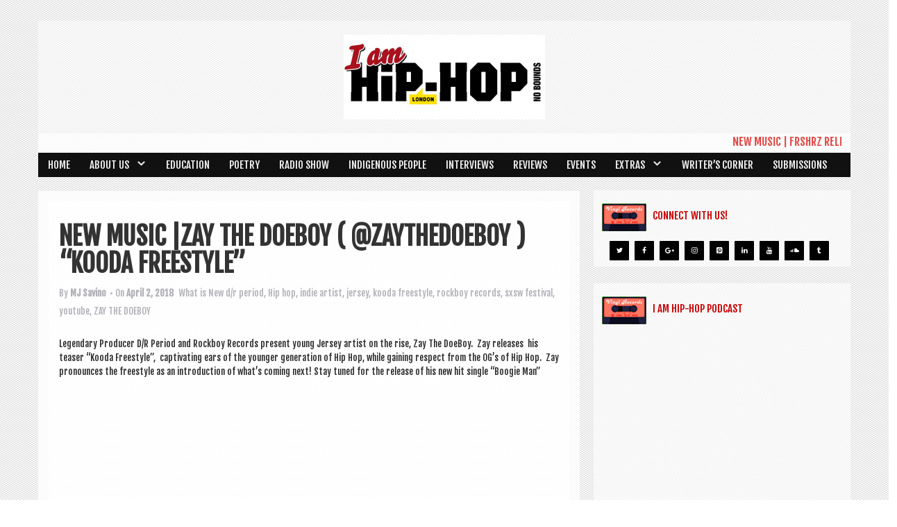

--- FILE ---
content_type: text/html; charset=UTF-8
request_url: https://www.iamhiphopmagazine.com/new-music-zay-doeboy-zaythedoeboy-kooda-freestyle/
body_size: 24326
content:
<!DOCTYPE html>

<html lang="en-US">

<head>

<link href='https://fonts.googleapis.com/css?family=Fjalla+One' rel='stylesheet' type='text/css'>

<meta charset="UTF-8">

<meta name="viewport" content="width=device-width, initial-scale=1">

<title>NEW MUSIC |ZAY THE DOEBOY ( @ZAYTHEDOEBOY ) &quot;KOODA FREESTYLE&quot; - I Am Hip-Hop Magazine</title>

<link rel="profile" href="https://gmpg.org/xfn/11">

<link rel="pingback" href="">


 <style type="text/css">
    </style>

	<!-- This site is optimized with the Yoast SEO plugin v14.4.1 - https://yoast.com/wordpress/plugins/seo/ -->
	<meta name="robots" content="index, follow" />
	<meta name="googlebot" content="index, follow, max-snippet:-1, max-image-preview:large, max-video-preview:-1" />
	<meta name="bingbot" content="index, follow, max-snippet:-1, max-image-preview:large, max-video-preview:-1" />
	<link rel="canonical" href="https://www.iamhiphopmagazine.com/new-music-zay-doeboy-zaythedoeboy-kooda-freestyle/" />
	<meta property="og:locale" content="en_US" />
	<meta property="og:type" content="article" />
	<meta property="og:title" content="NEW MUSIC |ZAY THE DOEBOY ( @ZAYTHEDOEBOY ) &quot;KOODA FREESTYLE&quot; - I Am Hip-Hop Magazine" />
	<meta property="og:description" content="Legendary Pro­du­cer D/R Peri­od and Rock­boy Records present young Jer­sey artist on the rise, Zay The... Read more" />
	<meta property="og:url" content="https://www.iamhiphopmagazine.com/new-music-zay-doeboy-zaythedoeboy-kooda-freestyle/" />
	<meta property="og:site_name" content="I Am Hip-Hop Magazine" />
	<meta property="article:published_time" content="2018-04-01T23:46:42+00:00" />
	<meta property="article:modified_time" content="2018-04-02T20:37:58+00:00" />
	<meta property="og:image" content="https://www.iamhiphopmagazine.com/wp-content/uploads/2018/04/Z.jpg" />
	<meta property="og:image:width" content="2633" />
	<meta property="og:image:height" content="1542" />
	<meta name="twitter:card" content="summary" />
	<script type="application/ld+json" class="yoast-schema-graph">{"@context":"https://schema.org","@graph":[{"@type":"WebSite","@id":"https://www.iamhiphopmagazine.com/#website","url":"https://www.iamhiphopmagazine.com/","name":"I Am Hip-Hop Magazine","description":"Embracing the roots of Hip-Hop","potentialAction":[{"@type":"SearchAction","target":"https://www.iamhiphopmagazine.com/?s={search_term_string}","query-input":"required name=search_term_string"}],"inLanguage":"en-US"},{"@type":"ImageObject","@id":"https://www.iamhiphopmagazine.com/new-music-zay-doeboy-zaythedoeboy-kooda-freestyle/#primaryimage","inLanguage":"en-US","url":"https://www.iamhiphopmagazine.com/wp-content/uploads/2018/04/Z.jpg","width":2633,"height":1542},{"@type":"WebPage","@id":"https://www.iamhiphopmagazine.com/new-music-zay-doeboy-zaythedoeboy-kooda-freestyle/#webpage","url":"https://www.iamhiphopmagazine.com/new-music-zay-doeboy-zaythedoeboy-kooda-freestyle/","name":"NEW MUSIC |ZAY THE DOEBOY ( @ZAYTHEDOEBOY ) \"KOODA FREESTYLE\" - I Am Hip-Hop Magazine","isPartOf":{"@id":"https://www.iamhiphopmagazine.com/#website"},"primaryImageOfPage":{"@id":"https://www.iamhiphopmagazine.com/new-music-zay-doeboy-zaythedoeboy-kooda-freestyle/#primaryimage"},"datePublished":"2018-04-01T23:46:42+00:00","dateModified":"2018-04-02T20:37:58+00:00","author":{"@id":"https://www.iamhiphopmagazine.com/#/schema/person/0d7c221f9fa602276be50f4be96e24a9"},"inLanguage":"en-US","potentialAction":[{"@type":"ReadAction","target":["https://www.iamhiphopmagazine.com/new-music-zay-doeboy-zaythedoeboy-kooda-freestyle/"]}]},{"@type":["Person"],"@id":"https://www.iamhiphopmagazine.com/#/schema/person/0d7c221f9fa602276be50f4be96e24a9","name":"MJ Savino","image":{"@type":"ImageObject","@id":"https://www.iamhiphopmagazine.com/#personlogo","inLanguage":"en-US","url":"https://www.iamhiphopmagazine.com/wp-content/uploads/2017/10/1920108_10201461368323830_1262181871_n-1-120x120.jpg","caption":"MJ Savino"},"description":"MJ is Hip Hop Blogger, Publicist, Booking Agent, Activist, but fan first and foremost. \"Hip Hop saved my life, it is only right I give back to the culture\"!"}]}</script>
	<!-- / Yoast SEO plugin. -->


<link rel='dns-prefetch' href='//fonts.googleapis.com' />
<link rel='dns-prefetch' href='//s.w.org' />
<link rel="alternate" type="application/rss+xml" title="I Am Hip-Hop Magazine &raquo; Feed" href="https://www.iamhiphopmagazine.com/feed/" />
<link rel="alternate" type="application/rss+xml" title="I Am Hip-Hop Magazine &raquo; Comments Feed" href="https://www.iamhiphopmagazine.com/comments/feed/" />
		<script type="text/javascript">
			window._wpemojiSettings = {"baseUrl":"https:\/\/s.w.org\/images\/core\/emoji\/12.0.0-1\/72x72\/","ext":".png","svgUrl":"https:\/\/s.w.org\/images\/core\/emoji\/12.0.0-1\/svg\/","svgExt":".svg","source":{"concatemoji":"https:\/\/www.iamhiphopmagazine.com\/wp-includes\/js\/wp-emoji-release.min.js?ver=5.4.18"}};
			/*! This file is auto-generated */
			!function(e,a,t){var n,r,o,i=a.createElement("canvas"),p=i.getContext&&i.getContext("2d");function s(e,t){var a=String.fromCharCode;p.clearRect(0,0,i.width,i.height),p.fillText(a.apply(this,e),0,0);e=i.toDataURL();return p.clearRect(0,0,i.width,i.height),p.fillText(a.apply(this,t),0,0),e===i.toDataURL()}function c(e){var t=a.createElement("script");t.src=e,t.defer=t.type="text/javascript",a.getElementsByTagName("head")[0].appendChild(t)}for(o=Array("flag","emoji"),t.supports={everything:!0,everythingExceptFlag:!0},r=0;r<o.length;r++)t.supports[o[r]]=function(e){if(!p||!p.fillText)return!1;switch(p.textBaseline="top",p.font="600 32px Arial",e){case"flag":return s([127987,65039,8205,9895,65039],[127987,65039,8203,9895,65039])?!1:!s([55356,56826,55356,56819],[55356,56826,8203,55356,56819])&&!s([55356,57332,56128,56423,56128,56418,56128,56421,56128,56430,56128,56423,56128,56447],[55356,57332,8203,56128,56423,8203,56128,56418,8203,56128,56421,8203,56128,56430,8203,56128,56423,8203,56128,56447]);case"emoji":return!s([55357,56424,55356,57342,8205,55358,56605,8205,55357,56424,55356,57340],[55357,56424,55356,57342,8203,55358,56605,8203,55357,56424,55356,57340])}return!1}(o[r]),t.supports.everything=t.supports.everything&&t.supports[o[r]],"flag"!==o[r]&&(t.supports.everythingExceptFlag=t.supports.everythingExceptFlag&&t.supports[o[r]]);t.supports.everythingExceptFlag=t.supports.everythingExceptFlag&&!t.supports.flag,t.DOMReady=!1,t.readyCallback=function(){t.DOMReady=!0},t.supports.everything||(n=function(){t.readyCallback()},a.addEventListener?(a.addEventListener("DOMContentLoaded",n,!1),e.addEventListener("load",n,!1)):(e.attachEvent("onload",n),a.attachEvent("onreadystatechange",function(){"complete"===a.readyState&&t.readyCallback()})),(n=t.source||{}).concatemoji?c(n.concatemoji):n.wpemoji&&n.twemoji&&(c(n.twemoji),c(n.wpemoji)))}(window,document,window._wpemojiSettings);
		</script>
		<style type="text/css">
img.wp-smiley,
img.emoji {
	display: inline !important;
	border: none !important;
	box-shadow: none !important;
	height: 1em !important;
	width: 1em !important;
	margin: 0 .07em !important;
	vertical-align: -0.1em !important;
	background: none !important;
	padding: 0 !important;
}
</style>
	<link rel='stylesheet' id='wp-block-library-css'  href='https://www.iamhiphopmagazine.com/wp-includes/css/dist/block-library/style.min.css?ver=5.4.18' type='text/css' media='all' />
<link rel='stylesheet' id='advpsStyleSheet-css'  href='https://www.iamhiphopmagazine.com/wp-content/plugins/advanced-post-slider/advps-style.css?ver=5.4.18' type='text/css' media='all' />
<link rel='stylesheet' id='ts_fab_css-css'  href='https://www.iamhiphopmagazine.com/wp-content/plugins/fancier-author-box/css/ts-fab.min.css?ver=1.4' type='text/css' media='all' />
<link rel='stylesheet' id='pms-style-front-end-css'  href='https://www.iamhiphopmagazine.com/wp-content/plugins/paid-member-subscriptions/assets/css/style-front-end.css?ver=2.1.4' type='text/css' media='all' />
<link rel='stylesheet' id='wp-audio-player-css'  href='https://www.iamhiphopmagazine.com/wp-content/plugins/wp-audio-player/css/audioplayer.css?ver=5.4.18' type='text/css' media='all' />
<link rel='stylesheet' id='wp-audio-player-theme-css'  href='https://www.iamhiphopmagazine.com/wp-content/plugins/wp-audio-player/css/plugin.css?ver=5.4.18' type='text/css' media='all' />
<link rel='stylesheet' id='ppress-frontend-css'  href='https://www.iamhiphopmagazine.com/wp-content/plugins/wp-user-avatar/assets/css/frontend.min.css?ver=4.15.10' type='text/css' media='all' />
<link rel='stylesheet' id='ppress-flatpickr-css'  href='https://www.iamhiphopmagazine.com/wp-content/plugins/wp-user-avatar/assets/flatpickr/flatpickr.min.css?ver=4.15.10' type='text/css' media='all' />
<link rel='stylesheet' id='ppress-select2-css'  href='https://www.iamhiphopmagazine.com/wp-content/plugins/wp-user-avatar/assets/select2/select2.min.css?ver=5.4.18' type='text/css' media='all' />
<link rel='stylesheet' id='dashicons-css'  href='https://www.iamhiphopmagazine.com/wp-includes/css/dashicons.min.css?ver=5.4.18' type='text/css' media='all' />
<link rel='stylesheet' id='IAHH-style-css'  href='https://www.iamhiphopmagazine.com/wp-content/themes/I-Am-HipHop-Magazine/style.css?ver=1.0' type='text/css' media='all' />
<link rel='stylesheet' id='IAHH-bootstrap-css'  href='https://www.iamhiphopmagazine.com/wp-content/themes/I-Am-HipHop-Magazine/inc/bootstrap/css/bootstrap.css?ver=5.4.18' type='text/css' media='all' />
<link rel='stylesheet' id='IAHH-bootstrap-theme-css'  href='https://www.iamhiphopmagazine.com/wp-content/themes/I-Am-HipHop-Magazine/inc/bootstrap/css/bootstrap-theme.css?ver=5.4.18' type='text/css' media='all' />
<link rel='stylesheet' id='IAHH-custom-style-css'  href='https://www.iamhiphopmagazine.com/wp-content/themes/I-Am-HipHop-Magazine/custom.css?ver=5.4.18' type='text/css' media='all' />
<link rel='stylesheet' id='IAHH-google-fonts-css'  href='//fonts.googleapis.com/css?family=Source+Sans+Pro%3A400%2C600%2C700%2C900%2C400italic%2C600italic%2C700italic%2C900italic&#038;ver=5.4.18' type='text/css' media='all' />
<style id='wp-typography-custom-inline-css' type='text/css'>
sup{vertical-align: 60%;font-size: 75%;line-height: 100%}sub{vertical-align: -10%;font-size: 75%;line-height: 100%}.amp{font-family: Baskerville, "Goudy Old Style", "Palatino", "Book Antiqua", "Warnock Pro", serif;font-weight: normal;font-style: italic;font-size: 1.1em;line-height: 1em}.caps{font-size: 90%}.dquo{margin-left:-.40em}.quo{margin-left:-.2em}
</style>
<style id='wp-typography-safari-font-workaround-inline-css' type='text/css'>
body {-webkit-font-feature-settings: "liga";font-feature-settings: "liga";-ms-font-feature-settings: normal;}
</style>
<script type='text/javascript' src='https://www.iamhiphopmagazine.com/wp-includes/js/jquery/jquery.js?ver=1.12.4-wp'></script>
<script type='text/javascript' src='https://www.iamhiphopmagazine.com/wp-includes/js/jquery/jquery-migrate.min.js?ver=1.4.1'></script>
<script type='text/javascript' src='https://www.iamhiphopmagazine.com/wp-content/plugins/adrotate/library/jquery.adrotate.dyngroup.js'></script>
<script type='text/javascript' src='https://www.iamhiphopmagazine.com/wp-content/plugins/advanced-post-slider/js/advps.frnt.script.js?ver=5.4.18'></script>
<script type='text/javascript' src='https://www.iamhiphopmagazine.com/wp-content/plugins/advanced-post-slider/bxslider/jquery.bxslider.min.js?ver=5.4.18'></script>
<script type='text/javascript' src='https://www.iamhiphopmagazine.com/wp-content/plugins/fancier-author-box/js/ts-fab.min.js?ver=1.4'></script>
<script type='text/javascript'>
/* <![CDATA[ */
var pmsGdpr = {"delete_url":"https:\/\/www.iamhiphopmagazine.com?pms_user=0&pms_action=pms_delete_user&pms_nonce=b3d98fd97b","delete_text":"Type DELETE to confirm deleting your account and all data associated with it:","delete_error_text":"You did not type DELETE. Try again!"};
var PMS_States = {"BR":{"AC":"Acre","AL":"Alagoas","AP":"Amap&aacute;","AM":"Amazonas","BA":"Bahia","CE":"Cear&aacute;","DF":"Distrito Federal","ES":"Esp&iacute;rito Santo","GO":"Goi&aacute;s","MA":"Maranh&atilde;o","MT":"Mato Grosso","MS":"Mato Grosso do Sul","MG":"Minas Gerais","PA":"Par&aacute;","PB":"Para&iacute;ba","PR":"Paran&aacute;","PE":"Pernambuco","PI":"Piau&iacute;","RJ":"Rio de Janeiro","RN":"Rio Grande do Norte","RS":"Rio Grande do Sul","RO":"Rond&ocirc;nia","RR":"Roraima","SC":"Santa Catarina","SP":"S&atilde;o Paulo","SE":"Sergipe","TO":"Tocantins"},"NZ":{"NL":"Northland","AK":"Auckland","WA":"Waikato","BP":"Bay of Plenty","TK":"Taranaki","GI":"Gisborne","HB":"Hawke&rsquo;s Bay","MW":"Manawatu-Wanganui","WE":"Wellington","NS":"Nelson","MB":"Marlborough","TM":"Tasman","WC":"West Coast","CT":"Canterbury","OT":"Otago","SL":"Southland"},"PE":{"CAL":"El Callao","LMA":"Municipalidad Metropolitana de Lima","AMA":"Amazonas","ANC":"Ancash","APU":"Apur&iacute;mac","ARE":"Arequipa","AYA":"Ayacucho","CAJ":"Cajamarca","CUS":"Cusco","HUV":"Huancavelica","HUC":"Hu&aacute;nuco","ICA":"Ica","JUN":"Jun&iacute;n","LAL":"La Libertad","LAM":"Lambayeque","LIM":"Lima","LOR":"Loreto","MDD":"Madre de Dios","MOQ":"Moquegua","PAS":"Pasco","PIU":"Piura","PUN":"Puno","SAM":"San Mart&iacute;n","TAC":"Tacna","TUM":"Tumbes","UCA":"Ucayali"},"HK":{"HONG KONG":"Hong Kong Island","KOWLOON":"Kowloon","NEW TERRITORIES":"New Territories"},"ES":{"C":"A Coru&ntilde;a","VI":"Araba\/&Aacute;lava","AB":"Albacete","A":"Alicante","AL":"Almer&iacute;a","O":"Asturias","AV":"&Aacute;vila","BA":"Badajoz","PM":"Baleares","B":"Barcelona","BU":"Burgos","CC":"C&aacute;ceres","CA":"C&aacute;diz","S":"Cantabria","CS":"Castell&oacute;n","CE":"Ceuta","CR":"Ciudad Real","CO":"C&oacute;rdoba","CU":"Cuenca","GI":"Girona","GR":"Granada","GU":"Guadalajara","SS":"Gipuzkoa","H":"Huelva","HU":"Huesca","J":"Ja&eacute;n","LO":"La Rioja","GC":"Las Palmas","LE":"Le&oacute;n","L":"Lleida","LU":"Lugo","M":"Madrid","MA":"M&aacute;laga","ML":"Melilla","MU":"Murcia","NA":"Navarra","OR":"Ourense","P":"Palencia","PO":"Pontevedra","SA":"Salamanca","TF":"Santa Cruz de Tenerife","SG":"Segovia","SE":"Sevilla","SO":"Soria","T":"Tarragona","TE":"Teruel","TO":"Toledo","V":"Valencia","VA":"Valladolid","BI":"Bizkaia","ZA":"Zamora","Z":"Zaragoza"},"BD":{"BAG":"Bagerhat","BAN":"Bandarban","BAR":"Barguna","BARI":"Barisal","BHO":"Bhola","BOG":"Bogra","BRA":"Brahmanbaria","CHA":"Chandpur","CHI":"Chittagong","CHU":"Chuadanga","COM":"Comilla","COX":"Cox's Bazar","DHA":"Dhaka","DIN":"Dinajpur","FAR":"Faridpur ","FEN":"Feni","GAI":"Gaibandha","GAZI":"Gazipur","GOP":"Gopalganj","HAB":"Habiganj","JAM":"Jamalpur","JES":"Jessore","JHA":"Jhalokati","JHE":"Jhenaidah","JOY":"Joypurhat","KHA":"Khagrachhari","KHU":"Khulna","KIS":"Kishoreganj","KUR":"Kurigram","KUS":"Kushtia","LAK":"Lakshmipur","LAL":"Lalmonirhat","MAD":"Madaripur","MAG":"Magura","MAN":"Manikganj ","MEH":"Meherpur","MOU":"Moulvibazar","MUN":"Munshiganj","MYM":"Mymensingh","NAO":"Naogaon","NAR":"Narail","NARG":"Narayanganj","NARD":"Narsingdi","NAT":"Natore","NAW":"Nawabganj","NET":"Netrakona","NIL":"Nilphamari","NOA":"Noakhali","PAB":"Pabna","PAN":"Panchagarh","PAT":"Patuakhali","PIR":"Pirojpur","RAJB":"Rajbari","RAJ":"Rajshahi","RAN":"Rangamati","RANP":"Rangpur","SAT":"Satkhira","SHA":"Shariatpur","SHE":"Sherpur","SIR":"Sirajganj","SUN":"Sunamganj","SYL":"Sylhet","TAN":"Tangail","THA":"Thakurgaon"},"IR":{"KHZ":"Khuzestan  (\u062e\u0648\u0632\u0633\u062a\u0627\u0646)","THR":"Tehran  (\u062a\u0647\u0631\u0627\u0646)","ILM":"Ilaam (\u0627\u06cc\u0644\u0627\u0645)","BHR":"Bushehr (\u0628\u0648\u0634\u0647\u0631)","ADL":"Ardabil (\u0627\u0631\u062f\u0628\u06cc\u0644)","ESF":"Isfahan (\u0627\u0635\u0641\u0647\u0627\u0646)","YZD":"Yazd (\u06cc\u0632\u062f)","KRH":"Kermanshah (\u06a9\u0631\u0645\u0627\u0646\u0634\u0627\u0647)","KRN":"Kerman (\u06a9\u0631\u0645\u0627\u0646)","HDN":"Hamadan (\u0647\u0645\u062f\u0627\u0646)","GZN":"Ghazvin (\u0642\u0632\u0648\u06cc\u0646)","ZJN":"Zanjan (\u0632\u0646\u062c\u0627\u0646)","LRS":"Luristan (\u0644\u0631\u0633\u062a\u0627\u0646)","ABZ":"Alborz (\u0627\u0644\u0628\u0631\u0632)","EAZ":"East Azarbaijan (\u0622\u0630\u0631\u0628\u0627\u06cc\u062c\u0627\u0646 \u0634\u0631\u0642\u06cc)","WAZ":"West Azarbaijan (\u0622\u0630\u0631\u0628\u0627\u06cc\u062c\u0627\u0646 \u063a\u0631\u0628\u06cc)","CHB":"Chaharmahal and Bakhtiari (\u0686\u0647\u0627\u0631\u0645\u062d\u0627\u0644 \u0648 \u0628\u062e\u062a\u06cc\u0627\u0631\u06cc)","SKH":"South Khorasan (\u062e\u0631\u0627\u0633\u0627\u0646 \u062c\u0646\u0648\u0628\u06cc)","RKH":"Razavi Khorasan (\u062e\u0631\u0627\u0633\u0627\u0646 \u0631\u0636\u0648\u06cc)","NKH":"North Khorasan (\u062e\u0631\u0627\u0633\u0627\u0646 \u062c\u0646\u0648\u0628\u06cc)","SMN":"Semnan (\u0633\u0645\u0646\u0627\u0646)","FRS":"Fars (\u0641\u0627\u0631\u0633)","QHM":"Qom (\u0642\u0645)","KRD":"Kurdistan \/ \u06a9\u0631\u062f\u0633\u062a\u0627\u0646)","KBD":"Kohgiluyeh and BoyerAhmad (\u06a9\u0647\u06af\u06cc\u0644\u0648\u06cc\u06cc\u0647 \u0648 \u0628\u0648\u06cc\u0631\u0627\u062d\u0645\u062f)","GLS":"Golestan (\u06af\u0644\u0633\u062a\u0627\u0646)","GIL":"Gilan (\u06af\u06cc\u0644\u0627\u0646)","MZN":"Mazandaran (\u0645\u0627\u0632\u0646\u062f\u0631\u0627\u0646)","MKZ":"Markazi (\u0645\u0631\u06a9\u0632\u06cc)","HRZ":"Hormozgan (\u0647\u0631\u0645\u0632\u06af\u0627\u0646)","SBN":"Sistan and Baluchestan (\u0633\u06cc\u0633\u062a\u0627\u0646 \u0648 \u0628\u0644\u0648\u0686\u0633\u062a\u0627\u0646)"},"JP":{"JP01":"Hokkaido","JP02":"Aomori","JP03":"Iwate","JP04":"Miyagi","JP05":"Akita","JP06":"Yamagata","JP07":"Fukushima","JP08":"Ibaraki","JP09":"Tochigi","JP10":"Gunma","JP11":"Saitama","JP12":"Chiba","JP13":"Tokyo","JP14":"Kanagawa","JP15":"Niigata","JP16":"Toyama","JP17":"Ishikawa","JP18":"Fukui","JP19":"Yamanashi","JP20":"Nagano","JP21":"Gifu","JP22":"Shizuoka","JP23":"Aichi","JP24":"Mie","JP25":"Shiga","JP26":"Kyoto","JP27":"Osaka","JP28":"Hyogo","JP29":"Nara","JP30":"Wakayama","JP31":"Tottori","JP32":"Shimane","JP33":"Okayama","JP34":"Hiroshima","JP35":"Yamaguchi","JP36":"Tokushima","JP37":"Kagawa","JP38":"Ehime","JP39":"Kochi","JP40":"Fukuoka","JP41":"Saga","JP42":"Nagasaki","JP43":"Kumamoto","JP44":"Oita","JP45":"Miyazaki","JP46":"Kagoshima","JP47":"Okinawa"},"PH":{"ABR":"Abra","AGN":"Agusan del Norte","AGS":"Agusan del Sur","AKL":"Aklan","ALB":"Albay","ANT":"Antique","APA":"Apayao","AUR":"Aurora","BAS":"Basilan","BAN":"Bataan","BTN":"Batanes","BTG":"Batangas","BEN":"Benguet","BIL":"Biliran","BOH":"Bohol","BUK":"Bukidnon","BUL":"Bulacan","CAG":"Cagayan","CAN":"Camarines Norte","CAS":"Camarines Sur","CAM":"Camiguin","CAP":"Capiz","CAT":"Catanduanes","CAV":"Cavite","CEB":"Cebu","COM":"Compostela Valley","NCO":"Cotabato","DAV":"Davao del Norte","DAS":"Davao del Sur","DAC":"Davao Occidental","DAO":"Davao Oriental","DIN":"Dinagat Islands","EAS":"Eastern Samar","GUI":"Guimaras","IFU":"Ifugao","ILN":"Ilocos Norte","ILS":"Ilocos Sur","ILI":"Iloilo","ISA":"Isabela","KAL":"Kalinga","LUN":"La Union","LAG":"Laguna","LAN":"Lanao del Norte","LAS":"Lanao del Sur","LEY":"Leyte","MAG":"Maguindanao","MAD":"Marinduque","MAS":"Masbate","MSC":"Misamis Occidental","MSR":"Misamis Oriental","MOU":"Mountain Province","NEC":"Negros Occidental","NER":"Negros Oriental","NSA":"Northern Samar","NUE":"Nueva Ecija","NUV":"Nueva Vizcaya","MDC":"Occidental Mindoro","MDR":"Oriental Mindoro","PLW":"Palawan","PAM":"Pampanga","PAN":"Pangasinan","QUE":"Quezon","QUI":"Quirino","RIZ":"Rizal","ROM":"Romblon","WSA":"Samar","SAR":"Sarangani","SIQ":"Siquijor","SOR":"Sorsogon","SCO":"South Cotabato","SLE":"Southern Leyte","SUK":"Sultan Kudarat","SLU":"Sulu","SUN":"Surigao del Norte","SUR":"Surigao del Sur","TAR":"Tarlac","TAW":"Tawi-Tawi","ZMB":"Zambales","ZAN":"Zamboanga del Norte","ZAS":"Zamboanga del Sur","ZSI":"Zamboanga Sibugay","00":"Metro Manila"},"IE":{"CW":"Carlow","CN":"Cavan","CE":"Clare","CO":"Cork","DL":"Donegal","D":"Dublin","G":"Galway","KY":"Kerry","KE":"Kildare","KK":"Kilkenny","LS":"Laois","LM":"Leitrim","LK":"Limerick","LD":"Longford","LH":"Louth","MO":"Mayo","MH":"Meath","MN":"Monaghan","OY":"Offaly","RN":"Roscommon","SO":"Sligo","TA":"Tipperary","WD":"Waterford","WH":"Westmeath","WX":"Wexford","WW":"Wicklow"},"AU":{"ACT":"Australian Capital Territory","NSW":"New South Wales","NT":"Northern Territory","QLD":"Queensland","SA":"South Australia","TAS":"Tasmania","VIC":"Victoria","WA":"Western Australia"},"CA":{"AB":"Alberta","BC":"British Columbia","MB":"Manitoba","NB":"New Brunswick","NL":"Newfoundland and Labrador","NT":"Northwest Territories","NS":"Nova Scotia","NU":"Nunavut","ON":"Ontario","PE":"Prince Edward Island","QC":"Quebec","SK":"Saskatchewan","YT":"Yukon Territory"},"HU":{"BK":"B\u00e1cs-Kiskun","BE":"B\u00e9k\u00e9s","BA":"Baranya","BZ":"Borsod-Aba\u00faj-Zempl\u00e9n","BU":"Budapest","CS":"Csongr\u00e1d","FE":"Fej\u00e9r","GS":"Gy\u0151r-Moson-Sopron","HB":"Hajd\u00fa-Bihar","HE":"Heves","JN":"J\u00e1sz-Nagykun-Szolnok","KE":"Kom\u00e1rom-Esztergom","NO":"N\u00f3gr\u00e1d","PE":"Pest","SO":"Somogy","SZ":"Szabolcs-Szatm\u00e1r-Bereg","TO":"Tolna","VA":"Vas","VE":"Veszpr\u00e9m","ZA":"Zala"},"BG":{"BG-01":"Blagoevgrad","BG-02":"Burgas","BG-08":"Dobrich","BG-07":"Gabrovo","BG-26":"Haskovo","BG-09":"Kardzhali","BG-10":"Kyustendil","BG-11":"Lovech","BG-12":"Montana","BG-13":"Pazardzhik","BG-14":"Pernik","BG-15":"Pleven","BG-16":"Plovdiv","BG-17":"Razgrad","BG-18":"Ruse","BG-27":"Shumen","BG-19":"Silistra","BG-20":"Sliven","BG-21":"Smolyan","BG-23":"Sofia","BG-22":"Sofia-Grad","BG-24":"Stara Zagora","BG-25":"Targovishte","BG-03":"Varna","BG-04":"Veliko Tarnovo","BG-05":"Vidin","BG-06":"Vratsa","BG-28":"Yambol"},"GR":{"I":"\u0391\u03c4\u03c4\u03b9\u03ba\u03ae","A":"\u0391\u03bd\u03b1\u03c4\u03bf\u03bb\u03b9\u03ba\u03ae \u039c\u03b1\u03ba\u03b5\u03b4\u03bf\u03bd\u03af\u03b1 \u03ba\u03b1\u03b9 \u0398\u03c1\u03ac\u03ba\u03b7","B":"\u039a\u03b5\u03bd\u03c4\u03c1\u03b9\u03ba\u03ae \u039c\u03b1\u03ba\u03b5\u03b4\u03bf\u03bd\u03af\u03b1","C":"\u0394\u03c5\u03c4\u03b9\u03ba\u03ae \u039c\u03b1\u03ba\u03b5\u03b4\u03bf\u03bd\u03af\u03b1","D":"\u0389\u03c0\u03b5\u03b9\u03c1\u03bf\u03c2","E":"\u0398\u03b5\u03c3\u03c3\u03b1\u03bb\u03af\u03b1","F":"\u0399\u03cc\u03bd\u03b9\u03bf\u03b9 \u039d\u03ae\u03c3\u03bf\u03b9","G":"\u0394\u03c5\u03c4\u03b9\u03ba\u03ae \u0395\u03bb\u03bb\u03ac\u03b4\u03b1","H":"\u03a3\u03c4\u03b5\u03c1\u03b5\u03ac \u0395\u03bb\u03bb\u03ac\u03b4\u03b1","J":"\u03a0\u03b5\u03bb\u03bf\u03c0\u03cc\u03bd\u03bd\u03b7\u03c3\u03bf\u03c2","K":"\u0392\u03cc\u03c1\u03b5\u03b9\u03bf \u0391\u03b9\u03b3\u03b1\u03af\u03bf","L":"\u039d\u03cc\u03c4\u03b9\u03bf \u0391\u03b9\u03b3\u03b1\u03af\u03bf","M":"\u039a\u03c1\u03ae\u03c4\u03b7"},"AR":{"C":"Ciudad Aut&oacute;noma de Buenos Aires","B":"Buenos Aires","K":"Catamarca","H":"Chaco","U":"Chubut","X":"C&oacute;rdoba","W":"Corrientes","E":"Entre R&iacute;os","P":"Formosa","Y":"Jujuy","L":"La Pampa","F":"La Rioja","M":"Mendoza","N":"Misiones","Q":"Neuqu&eacute;n","R":"R&iacute;o Negro","A":"Salta","J":"San Juan","D":"San Luis","Z":"Santa Cruz","S":"Santa Fe","G":"Santiago del Estero","V":"Tierra del Fuego","T":"Tucum&aacute;n"},"RO":{"AB":"Alba","AR":"Arad","AG":"Arge&#537;","BC":"Bac&#259;u","BH":"Bihor","BN":"Bistri&#539;a-N&#259;s&#259;ud","BT":"Boto&#537;ani","BR":"Br&#259;ila","BV":"Bra&#537;ov","B":"Bucure&#537;ti","BZ":"Buz&#259;u","CL":"C&#259;l&#259;ra&#537;i","CS":"Cara&#537;-Severin","CJ":"Cluj","CT":"Constan&#539;a","CV":"Covasna","DB":"D&acirc;mbovi&#539;a","DJ":"Dolj","GL":"Gala&#539;i","GR":"Giurgiu","GJ":"Gorj","HR":"Harghita","HD":"Hunedoara","IL":"Ialomi&#539;a","IS":"Ia&#537;i","IF":"Ilfov","MM":"Maramure&#537;","MH":"Mehedin&#539;i","MS":"Mure&#537;","NT":"Neam&#539;","OT":"Olt","PH":"Prahova","SJ":"S&#259;laj","SM":"Satu Mare","SB":"Sibiu","SV":"Suceava","TR":"Teleorman","TM":"Timi&#537;","TL":"Tulcea","VL":"V&acirc;lcea","VS":"Vaslui","VN":"Vrancea"},"TR":{"TR01":"Adana","TR02":"Ad&#305;yaman","TR03":"Afyon","TR04":"A&#287;r&#305;","TR05":"Amasya","TR06":"Ankara","TR07":"Antalya","TR08":"Artvin","TR09":"Ayd&#305;n","TR10":"Bal&#305;kesir","TR11":"Bilecik","TR12":"Bing&#246;l","TR13":"Bitlis","TR14":"Bolu","TR15":"Burdur","TR16":"Bursa","TR17":"&#199;anakkale","TR18":"&#199;ank&#305;r&#305;","TR19":"&#199;orum","TR20":"Denizli","TR21":"Diyarbak&#305;r","TR22":"Edirne","TR23":"Elaz&#305;&#287;","TR24":"Erzincan","TR25":"Erzurum","TR26":"Eski&#351;ehir","TR27":"Gaziantep","TR28":"Giresun","TR29":"G&#252;m&#252;&#351;hane","TR30":"Hakkari","TR31":"Hatay","TR32":"Isparta","TR33":"&#304;&#231;el","TR34":"&#304;stanbul","TR35":"&#304;zmir","TR36":"Kars","TR37":"Kastamonu","TR38":"Kayseri","TR39":"K&#305;rklareli","TR40":"K&#305;r&#351;ehir","TR41":"Kocaeli","TR42":"Konya","TR43":"K&#252;tahya","TR44":"Malatya","TR45":"Manisa","TR46":"Kahramanmara&#351;","TR47":"Mardin","TR48":"Mu&#287;la","TR49":"Mu&#351;","TR50":"Nev&#351;ehir","TR51":"Ni&#287;de","TR52":"Ordu","TR53":"Rize","TR54":"Sakarya","TR55":"Samsun","TR56":"Siirt","TR57":"Sinop","TR58":"Sivas","TR59":"Tekirda&#287;","TR60":"Tokat","TR61":"Trabzon","TR62":"Tunceli","TR63":"&#350;anl&#305;urfa","TR64":"U&#351;ak","TR65":"Van","TR66":"Yozgat","TR67":"Zonguldak","TR68":"Aksaray","TR69":"Bayburt","TR70":"Karaman","TR71":"K&#305;r&#305;kkale","TR72":"Batman","TR73":"&#350;&#305;rnak","TR74":"Bart&#305;n","TR75":"Ardahan","TR76":"I&#287;d&#305;r","TR77":"Yalova","TR78":"Karab&#252;k","TR79":"Kilis","TR80":"Osmaniye","TR81":"D&#252;zce"},"IT":{"AG":"Agrigento","AL":"Alessandria","AN":"Ancona","AO":"Aosta","AR":"Arezzo","AP":"Ascoli Piceno","AT":"Asti","AV":"Avellino","BA":"Bari","BT":"Barletta-Andria-Trani","BL":"Belluno","BN":"Benevento","BG":"Bergamo","BI":"Biella","BO":"Bologna","BZ":"Bolzano","BS":"Brescia","BR":"Brindisi","CA":"Cagliari","CL":"Caltanissetta","CB":"Campobasso","CI":"Carbonia-Iglesias","CE":"Caserta","CT":"Catania","CZ":"Catanzaro","CH":"Chieti","CO":"Como","CS":"Cosenza","CR":"Cremona","KR":"Crotone","CN":"Cuneo","EN":"Enna","FM":"Fermo","FE":"Ferrara","FI":"Firenze","FG":"Foggia","FC":"Forl\u00ec-Cesena","FR":"Frosinone","GE":"Genova","GO":"Gorizia","GR":"Grosseto","IM":"Imperia","IS":"Isernia","SP":"La Spezia","AQ":"L&apos;Aquila","LT":"Latina","LE":"Lecce","LC":"Lecco","LI":"Livorno","LO":"Lodi","LU":"Lucca","MC":"Macerata","MN":"Mantova","MS":"Massa-Carrara","MT":"Matera","ME":"Messina","MI":"Milano","MO":"Modena","MB":"Monza e della Brianza","NA":"Napoli","NO":"Novara","NU":"Nuoro","OT":"Olbia-Tempio","OR":"Oristano","PD":"Padova","PA":"Palermo","PR":"Parma","PV":"Pavia","PG":"Perugia","PU":"Pesaro e Urbino","PE":"Pescara","PC":"Piacenza","PI":"Pisa","PT":"Pistoia","PN":"Pordenone","PZ":"Potenza","PO":"Prato","RG":"Ragusa","RA":"Ravenna","RC":"Reggio Calabria","RE":"Reggio Emilia","RI":"Rieti","RN":"Rimini","RM":"Roma","RO":"Rovigo","SA":"Salerno","VS":"Medio Campidano","SS":"Sassari","SV":"Savona","SI":"Siena","SR":"Siracusa","SO":"Sondrio","TA":"Taranto","TE":"Teramo","TR":"Terni","TO":"Torino","OG":"Ogliastra","TP":"Trapani","TN":"Trento","TV":"Treviso","TS":"Trieste","UD":"Udine","VA":"Varese","VE":"Venezia","VB":"Verbano-Cusio-Ossola","VC":"Vercelli","VR":"Verona","VV":"Vibo Valentia","VI":"Vicenza","VT":"Viterbo"},"US":{"AL":"Alabama","AK":"Alaska","AZ":"Arizona","AR":"Arkansas","CA":"California","CO":"Colorado","CT":"Connecticut","DE":"Delaware","DC":"District Of Columbia","FL":"Florida","GA":"Georgia","HI":"Hawaii","ID":"Idaho","IL":"Illinois","IN":"Indiana","IA":"Iowa","KS":"Kansas","KY":"Kentucky","LA":"Louisiana","ME":"Maine","MD":"Maryland","MA":"Massachusetts","MI":"Michigan","MN":"Minnesota","MS":"Mississippi","MO":"Missouri","MT":"Montana","NE":"Nebraska","NV":"Nevada","NH":"New Hampshire","NJ":"New Jersey","NM":"New Mexico","NY":"New York","NC":"North Carolina","ND":"North Dakota","OH":"Ohio","OK":"Oklahoma","OR":"Oregon","PA":"Pennsylvania","RI":"Rhode Island","SC":"South Carolina","SD":"South Dakota","TN":"Tennessee","TX":"Texas","UT":"Utah","VT":"Vermont","VA":"Virginia","WA":"Washington","WV":"West Virginia","WI":"Wisconsin","WY":"Wyoming","AA":"Armed Forces (AA)","AE":"Armed Forces (AE)","AP":"Armed Forces (AP)","AS":"American Samoa","GU":"Guam","MP":"Northern Mariana Islands","PR":"Puerto Rico","UM":"US Minor Outlying Islands","VI":"US Virgin Islands"},"NP":{"ILL":"Illam","JHA":"Jhapa","PAN":"Panchthar","TAP":"Taplejung","BHO":"Bhojpur","DKA":"Dhankuta","MOR":"Morang","SUN":"Sunsari","SAN":"Sankhuwa","TER":"Terhathum","KHO":"Khotang","OKH":"Okhaldhunga","SAP":"Saptari","SIR":"Siraha","SOL":"Solukhumbu","UDA":"Udayapur","DHA":"Dhanusa","DLK":"Dolakha","MOH":"Mohottari","RAM":"Ramechha","SAR":"Sarlahi","SIN":"Sindhuli","BHA":"Bhaktapur","DHD":"Dhading","KTM":"Kathmandu","KAV":"Kavrepalanchowk","LAL":"Lalitpur","NUW":"Nuwakot","RAS":"Rasuwa","SPC":"Sindhupalchowk","BAR":"Bara","CHI":"Chitwan","MAK":"Makwanpur","PAR":"Parsa","RAU":"Rautahat","GOR":"Gorkha","KAS":"Kaski","LAM":"Lamjung","MAN":"Manang","SYN":"Syangja","TAN":"Tanahun","BAG":"Baglung","PBT":"Parbat","MUS":"Mustang","MYG":"Myagdi","AGR":"Agrghakanchi","GUL":"Gulmi","KAP":"Kapilbastu","NAW":"Nawalparasi","PAL":"Palpa","RUP":"Rupandehi","DAN":"Dang","PYU":"Pyuthan","ROL":"Rolpa","RUK":"Rukum","SAL":"Salyan","BAN":"Banke","BDA":"Bardiya","DAI":"Dailekh","JAJ":"Jajarkot","SUR":"Surkhet","DOL":"Dolpa","HUM":"Humla","JUM":"Jumla","KAL":"Kalikot","MUG":"Mugu","ACH":"Achham","BJH":"Bajhang","BJU":"Bajura","DOT":"Doti","KAI":"Kailali","BAI":"Baitadi","DAD":"Dadeldhura","DAR":"Darchula","KAN":"Kanchanpur"},"ZA":{"EC":"Eastern Cape","FS":"Free State","GP":"Gauteng","KZN":"KwaZulu-Natal","LP":"Limpopo","MP":"Mpumalanga","NC":"Northern Cape","NW":"North West","WC":"Western Cape"},"MX":{"Distrito Federal":"Distrito Federal","Jalisco":"Jalisco","Nuevo Leon":"Nuevo Le\u00f3n","Aguascalientes":"Aguascalientes","Baja California":"Baja California","Baja California Sur":"Baja California Sur","Campeche":"Campeche","Chiapas":"Chiapas","Chihuahua":"Chihuahua","Coahuila":"Coahuila","Colima":"Colima","Durango":"Durango","Guanajuato":"Guanajuato","Guerrero":"Guerrero","Hidalgo":"Hidalgo","Estado de Mexico":"Edo. de M\u00e9xico","Michoacan":"Michoac\u00e1n","Morelos":"Morelos","Nayarit":"Nayarit","Oaxaca":"Oaxaca","Puebla":"Puebla","Queretaro":"Quer\u00e9taro","Quintana Roo":"Quintana Roo","San Luis Potosi":"San Luis Potos\u00ed","Sinaloa":"Sinaloa","Sonora":"Sonora","Tabasco":"Tabasco","Tamaulipas":"Tamaulipas","Tlaxcala":"Tlaxcala","Veracruz":"Veracruz","Yucatan":"Yucat\u00e1n","Zacatecas":"Zacatecas"},"MY":{"JHR":"Johor","KDH":"Kedah","KTN":"Kelantan","MLK":"Melaka","NSN":"Negeri Sembilan","PHG":"Pahang","PRK":"Perak","PLS":"Perlis","PNG":"Pulau Pinang","SBH":"Sabah","SWK":"Sarawak","SGR":"Selangor","TRG":"Terengganu","KUL":"W.P. Kuala Lumpur","LBN":"W.P. Labuan","PJY":"W.P. Putrajaya"},"CN":{"CN1":"Yunnan \/ &#20113;&#21335;","CN2":"Beijing \/ &#21271;&#20140;","CN3":"Tianjin \/ &#22825;&#27941;","CN4":"Hebei \/ &#27827;&#21271;","CN5":"Shanxi \/ &#23665;&#35199;","CN6":"Inner Mongolia \/ &#20839;&#33945;&#21476;","CN7":"Liaoning \/ &#36797;&#23425;","CN8":"Jilin \/ &#21513;&#26519;","CN9":"Heilongjiang \/ &#40657;&#40857;&#27743;","CN10":"Shanghai \/ &#19978;&#28023;","CN11":"Jiangsu \/ &#27743;&#33487;","CN12":"Zhejiang \/ &#27993;&#27743;","CN13":"Anhui \/ &#23433;&#24509;","CN14":"Fujian \/ &#31119;&#24314;","CN15":"Jiangxi \/ &#27743;&#35199;","CN16":"Shandong \/ &#23665;&#19996;","CN17":"Henan \/ &#27827;&#21335;","CN18":"Hubei \/ &#28246;&#21271;","CN19":"Hunan \/ &#28246;&#21335;","CN20":"Guangdong \/ &#24191;&#19996;","CN21":"Guangxi Zhuang \/ &#24191;&#35199;&#22766;&#26063;","CN22":"Hainan \/ &#28023;&#21335;","CN23":"Chongqing \/ &#37325;&#24198;","CN24":"Sichuan \/ &#22235;&#24029;","CN25":"Guizhou \/ &#36149;&#24030;","CN26":"Shaanxi \/ &#38485;&#35199;","CN27":"Gansu \/ &#29976;&#32899;","CN28":"Qinghai \/ &#38738;&#28023;","CN29":"Ningxia Hui \/ &#23425;&#22799;","CN30":"Macau \/ &#28595;&#38376;","CN31":"Tibet \/ &#35199;&#34255;","CN32":"Xinjiang \/ &#26032;&#30086;"},"TH":{"TH-37":"Amnat Charoen (&#3629;&#3635;&#3609;&#3634;&#3592;&#3648;&#3592;&#3619;&#3636;&#3597;)","TH-15":"Ang Thong (&#3629;&#3656;&#3634;&#3591;&#3607;&#3629;&#3591;)","TH-14":"Ayutthaya (&#3614;&#3619;&#3632;&#3609;&#3588;&#3619;&#3624;&#3619;&#3637;&#3629;&#3618;&#3640;&#3608;&#3618;&#3634;)","TH-10":"Bangkok (&#3585;&#3619;&#3640;&#3591;&#3648;&#3607;&#3614;&#3617;&#3627;&#3634;&#3609;&#3588;&#3619;)","TH-38":"Bueng Kan (&#3610;&#3638;&#3591;&#3585;&#3634;&#3628;)","TH-31":"Buri Ram (&#3610;&#3640;&#3619;&#3637;&#3619;&#3633;&#3617;&#3618;&#3660;)","TH-24":"Chachoengsao (&#3593;&#3632;&#3648;&#3594;&#3636;&#3591;&#3648;&#3607;&#3619;&#3634;)","TH-18":"Chai Nat (&#3594;&#3633;&#3618;&#3609;&#3634;&#3607;)","TH-36":"Chaiyaphum (&#3594;&#3633;&#3618;&#3616;&#3641;&#3617;&#3636;)","TH-22":"Chanthaburi (&#3592;&#3633;&#3609;&#3607;&#3610;&#3640;&#3619;&#3637;)","TH-50":"Chiang Mai (&#3648;&#3594;&#3637;&#3618;&#3591;&#3651;&#3627;&#3617;&#3656;)","TH-57":"Chiang Rai (&#3648;&#3594;&#3637;&#3618;&#3591;&#3619;&#3634;&#3618;)","TH-20":"Chonburi (&#3594;&#3621;&#3610;&#3640;&#3619;&#3637;)","TH-86":"Chumphon (&#3594;&#3640;&#3617;&#3614;&#3619;)","TH-46":"Kalasin (&#3585;&#3634;&#3628;&#3626;&#3636;&#3609;&#3608;&#3640;&#3660;)","TH-62":"Kamphaeng Phet (&#3585;&#3635;&#3649;&#3614;&#3591;&#3648;&#3614;&#3594;&#3619;)","TH-71":"Kanchanaburi (&#3585;&#3634;&#3597;&#3592;&#3609;&#3610;&#3640;&#3619;&#3637;)","TH-40":"Khon Kaen (&#3586;&#3629;&#3609;&#3649;&#3585;&#3656;&#3609;)","TH-81":"Krabi (&#3585;&#3619;&#3632;&#3610;&#3637;&#3656;)","TH-52":"Lampang (&#3621;&#3635;&#3611;&#3634;&#3591;)","TH-51":"Lamphun (&#3621;&#3635;&#3614;&#3641;&#3609;)","TH-42":"Loei (&#3648;&#3621;&#3618;)","TH-16":"Lopburi (&#3621;&#3614;&#3610;&#3640;&#3619;&#3637;)","TH-58":"Mae Hong Son (&#3649;&#3617;&#3656;&#3630;&#3656;&#3629;&#3591;&#3626;&#3629;&#3609;)","TH-44":"Maha Sarakham (&#3617;&#3627;&#3634;&#3626;&#3634;&#3619;&#3588;&#3634;&#3617;)","TH-49":"Mukdahan (&#3617;&#3640;&#3585;&#3604;&#3634;&#3627;&#3634;&#3619;)","TH-26":"Nakhon Nayok (&#3609;&#3588;&#3619;&#3609;&#3634;&#3618;&#3585;)","TH-73":"Nakhon Pathom (&#3609;&#3588;&#3619;&#3611;&#3600;&#3617;)","TH-48":"Nakhon Phanom (&#3609;&#3588;&#3619;&#3614;&#3609;&#3617;)","TH-30":"Nakhon Ratchasima (&#3609;&#3588;&#3619;&#3619;&#3634;&#3594;&#3626;&#3637;&#3617;&#3634;)","TH-60":"Nakhon Sawan (&#3609;&#3588;&#3619;&#3626;&#3623;&#3619;&#3619;&#3588;&#3660;)","TH-80":"Nakhon Si Thammarat (&#3609;&#3588;&#3619;&#3624;&#3619;&#3637;&#3608;&#3619;&#3619;&#3617;&#3619;&#3634;&#3594;)","TH-55":"Nan (&#3609;&#3656;&#3634;&#3609;)","TH-96":"Narathiwat (&#3609;&#3619;&#3634;&#3608;&#3636;&#3623;&#3634;&#3626;)","TH-39":"Nong Bua Lam Phu (&#3627;&#3609;&#3629;&#3591;&#3610;&#3633;&#3623;&#3621;&#3635;&#3616;&#3641;)","TH-43":"Nong Khai (&#3627;&#3609;&#3629;&#3591;&#3588;&#3634;&#3618;)","TH-12":"Nonthaburi (&#3609;&#3609;&#3607;&#3610;&#3640;&#3619;&#3637;)","TH-13":"Pathum Thani (&#3611;&#3607;&#3640;&#3617;&#3608;&#3634;&#3609;&#3637;)","TH-94":"Pattani (&#3611;&#3633;&#3605;&#3605;&#3634;&#3609;&#3637;)","TH-82":"Phang Nga (&#3614;&#3633;&#3591;&#3591;&#3634;)","TH-93":"Phatthalung (&#3614;&#3633;&#3607;&#3621;&#3640;&#3591;)","TH-56":"Phayao (&#3614;&#3632;&#3648;&#3618;&#3634;)","TH-67":"Phetchabun (&#3648;&#3614;&#3594;&#3619;&#3610;&#3641;&#3619;&#3603;&#3660;)","TH-76":"Phetchaburi (&#3648;&#3614;&#3594;&#3619;&#3610;&#3640;&#3619;&#3637;)","TH-66":"Phichit (&#3614;&#3636;&#3592;&#3636;&#3605;&#3619;)","TH-65":"Phitsanulok (&#3614;&#3636;&#3625;&#3603;&#3640;&#3650;&#3621;&#3585;)","TH-54":"Phrae (&#3649;&#3614;&#3619;&#3656;)","TH-83":"Phuket (&#3616;&#3641;&#3648;&#3585;&#3655;&#3605;)","TH-25":"Prachin Buri (&#3611;&#3619;&#3634;&#3592;&#3637;&#3609;&#3610;&#3640;&#3619;&#3637;)","TH-77":"Prachuap Khiri Khan (&#3611;&#3619;&#3632;&#3592;&#3623;&#3610;&#3588;&#3637;&#3619;&#3637;&#3586;&#3633;&#3609;&#3608;&#3660;)","TH-85":"Ranong (&#3619;&#3632;&#3609;&#3629;&#3591;)","TH-70":"Ratchaburi (&#3619;&#3634;&#3594;&#3610;&#3640;&#3619;&#3637;)","TH-21":"Rayong (&#3619;&#3632;&#3618;&#3629;&#3591;)","TH-45":"Roi Et (&#3619;&#3657;&#3629;&#3618;&#3648;&#3629;&#3655;&#3604;)","TH-27":"Sa Kaeo (&#3626;&#3619;&#3632;&#3649;&#3585;&#3657;&#3623;)","TH-47":"Sakon Nakhon (&#3626;&#3585;&#3621;&#3609;&#3588;&#3619;)","TH-11":"Samut Prakan (&#3626;&#3617;&#3640;&#3607;&#3619;&#3611;&#3619;&#3634;&#3585;&#3634;&#3619;)","TH-74":"Samut Sakhon (&#3626;&#3617;&#3640;&#3607;&#3619;&#3626;&#3634;&#3588;&#3619;)","TH-75":"Samut Songkhram (&#3626;&#3617;&#3640;&#3607;&#3619;&#3626;&#3591;&#3588;&#3619;&#3634;&#3617;)","TH-19":"Saraburi (&#3626;&#3619;&#3632;&#3610;&#3640;&#3619;&#3637;)","TH-91":"Satun (&#3626;&#3605;&#3641;&#3621;)","TH-17":"Sing Buri (&#3626;&#3636;&#3591;&#3627;&#3660;&#3610;&#3640;&#3619;&#3637;)","TH-33":"Sisaket (&#3624;&#3619;&#3637;&#3626;&#3632;&#3648;&#3585;&#3625;)","TH-90":"Songkhla (&#3626;&#3591;&#3586;&#3621;&#3634;)","TH-64":"Sukhothai (&#3626;&#3640;&#3650;&#3586;&#3607;&#3633;&#3618;)","TH-72":"Suphan Buri (&#3626;&#3640;&#3614;&#3619;&#3619;&#3603;&#3610;&#3640;&#3619;&#3637;)","TH-84":"Surat Thani (&#3626;&#3640;&#3619;&#3634;&#3625;&#3598;&#3619;&#3660;&#3608;&#3634;&#3609;&#3637;)","TH-32":"Surin (&#3626;&#3640;&#3619;&#3636;&#3609;&#3607;&#3619;&#3660;)","TH-63":"Tak (&#3605;&#3634;&#3585;)","TH-92":"Trang (&#3605;&#3619;&#3633;&#3591;)","TH-23":"Trat (&#3605;&#3619;&#3634;&#3604;)","TH-34":"Ubon Ratchathani (&#3629;&#3640;&#3610;&#3621;&#3619;&#3634;&#3594;&#3608;&#3634;&#3609;&#3637;)","TH-41":"Udon Thani (&#3629;&#3640;&#3604;&#3619;&#3608;&#3634;&#3609;&#3637;)","TH-61":"Uthai Thani (&#3629;&#3640;&#3607;&#3633;&#3618;&#3608;&#3634;&#3609;&#3637;)","TH-53":"Uttaradit (&#3629;&#3640;&#3605;&#3619;&#3604;&#3636;&#3605;&#3606;&#3660;)","TH-95":"Yala (&#3618;&#3632;&#3621;&#3634;)","TH-35":"Yasothon (&#3618;&#3650;&#3626;&#3608;&#3619;)"},"IN":{"AP":"Andhra Pradesh","AR":"Arunachal Pradesh","AS":"Assam","BR":"Bihar","CT":"Chhattisgarh","GA":"Goa","GJ":"Gujarat","HR":"Haryana","HP":"Himachal Pradesh","JK":"Jammu and Kashmir","JH":"Jharkhand","KA":"Karnataka","KL":"Kerala","MP":"Madhya Pradesh","MH":"Maharashtra","MN":"Manipur","ML":"Meghalaya","MZ":"Mizoram","NL":"Nagaland","OR":"Orissa","PB":"Punjab","RJ":"Rajasthan","SK":"Sikkim","TN":"Tamil Nadu","TS":"Telangana","TR":"Tripura","UK":"Uttarakhand","UP":"Uttar Pradesh","WB":"West Bengal","AN":"Andaman and Nicobar Islands","CH":"Chandigarh","DN":"Dadar and Nagar Haveli","DD":"Daman and Diu","DL":"Delhi","LD":"Lakshadeep","PY":"Pondicherry (Puducherry)"},"ID":{"AC":"Daerah Istimewa Aceh","SU":"Sumatera Utara","SB":"Sumatera Barat","RI":"Riau","KR":"Kepulauan Riau","JA":"Jambi","SS":"Sumatera Selatan","BB":"Bangka Belitung","BE":"Bengkulu","LA":"Lampung","JK":"DKI Jakarta","JB":"Jawa Barat","BT":"Banten","JT":"Jawa Tengah","JI":"Jawa Timur","YO":"Daerah Istimewa Yogyakarta","BA":"Bali","NB":"Nusa Tenggara Barat","NT":"Nusa Tenggara Timur","KB":"Kalimantan Barat","KT":"Kalimantan Tengah","KI":"Kalimantan Timur","KS":"Kalimantan Selatan","KU":"Kalimantan Utara","SA":"Sulawesi Utara","ST":"Sulawesi Tengah","SG":"Sulawesi Tenggara","SR":"Sulawesi Barat","SN":"Sulawesi Selatan","GO":"Gorontalo","MA":"Maluku","MU":"Maluku Utara","PA":"Papua","PB":"Papua Barat"}};
/* ]]> */
</script>
<script type='text/javascript' src='https://www.iamhiphopmagazine.com/wp-content/plugins/paid-member-subscriptions/assets/js/front-end.js?ver=2.1.4'></script>
<script type='text/javascript' src='https://www.iamhiphopmagazine.com/wp-content/plugins/wp-audio-player/js/audioplayer.min.js?ver=1.9.1'></script>
<script type='text/javascript' src='https://www.iamhiphopmagazine.com/wp-content/plugins/wp-audio-player/js/plugin.min.js?ver=1.9.1'></script>
<script type='text/javascript' src='https://www.iamhiphopmagazine.com/wp-content/plugins/wp-user-avatar/assets/flatpickr/flatpickr.min.js?ver=4.15.10'></script>
<script type='text/javascript' src='https://www.iamhiphopmagazine.com/wp-content/plugins/wp-user-avatar/assets/select2/select2.min.js?ver=4.15.10'></script>
<script type='text/javascript' src='https://www.iamhiphopmagazine.com/wp-content/themes/I-Am-HipHop-Magazine/assets/js/trending-bar.js?ver=20140818'></script>
<link rel='https://api.w.org/' href='https://www.iamhiphopmagazine.com/wp-json/' />
<link rel="wlwmanifest" type="application/wlwmanifest+xml" href="https://www.iamhiphopmagazine.com/wp-includes/wlwmanifest.xml" /> 
<meta name="generator" content="WordPress 5.4.18" />
<link rel='shortlink' href='https://www.iamhiphopmagazine.com/?p=12148' />
<link rel="alternate" type="application/json+oembed" href="https://www.iamhiphopmagazine.com/wp-json/oembed/1.0/embed?url=https%3A%2F%2Fwww.iamhiphopmagazine.com%2Fnew-music-zay-doeboy-zaythedoeboy-kooda-freestyle%2F" />
<link rel="alternate" type="text/xml+oembed" href="https://www.iamhiphopmagazine.com/wp-json/oembed/1.0/embed?url=https%3A%2F%2Fwww.iamhiphopmagazine.com%2Fnew-music-zay-doeboy-zaythedoeboy-kooda-freestyle%2F&#038;format=xml" />

<!-- This site is using AdRotate v5.12.10 to display their advertisements - https://ajdg.solutions/ -->
<!-- AdRotate CSS -->
<style type="text/css" media="screen">
	.g { margin:0px; padding:0px; overflow:hidden; line-height:1; zoom:1; }
	.g img { height:auto; }
	.g-col { position:relative; float:left; }
	.g-col:first-child { margin-left: 0; }
	.g-col:last-child { margin-right: 0; }
	.g-1 { margin:1px 1px 1px 1px; }
	.g-2 { margin:1px 1px 1px 1px; }
	.g-3 { min-width:1px; max-width:784px; }
	.b-3 { margin:1px 1px 1px 1px; }
	@media only screen and (max-width: 480px) {
		.g-col, .g-dyn, .g-single { width:100%; margin-left:0; margin-right:0; }
	}
</style>
<!-- /AdRotate CSS -->

	<style>
	.ts-fab-list li a { background-color: #100a0a; border: 1px solid #060404; color: #a51818; }
	.ts-fab-list li.active a { background-color: #110e0e; border: 1px solid #0c0909; color: #fff; }
	.ts-fab-tab { background-color: #f9f9f9; border: 2px solid #333; color: #555; }
	</style>
	<!--[if lt IE 9]><script src="https://html5shim.googlecode.com/svn/trunk/html5.js"></script><![endif]--><!-- All in one Favicon 4.8 --><link rel="icon" href="https://www.iamhiphopmagazine.com/wp-content/uploads/2013/02/favicon-black.gif" type="image/gif"/>

</head>



<body data-rsssl=1 class="post-template-default single single-post postid-12148 single-format-standard group-blog">

<div class="bl-background">

	<div id="stripe"></div>

</div>

<div id="page" class="hfeed site">

	<header id="masthead" class="site-header" role="banner">

		<div class="container">

			<div class="row">

				
				<div class="header-logo">

					<img src="/wp-content/uploads/2020/01/lowresiahh.jpg" width="290px"></img>

					</a>

				</div>				

				
		
				
				<div class="clearfix"></div>
	
			</div>

			<div class="row">
<div id="post-title-marquee-scroll" class="widget IAHH-header-ad ptms_widget"><h3 class="widget-title">Latest News!</h3><div style='padding:3px;' class='ptms_marquee'><marquee style='color:#FF0000;font:Arial Black;background colour:#C0C0C0' scrollamount='4' scrolldelay='4' direction='left' onmouseover='this.stop()' onmouseout='this.start()'><a href='https://www.iamhiphopmagazine.com/new-music-frshrz-release-new-project-remixtape-3/'>NEW MUSIC | FRSHRZ RELEASE NEW PROJECT 'REMIXTAPE 3'</a> |***|<a href='https://www.iamhiphopmagazine.com/truemendoustonybones/'>NEW MUSIC | TRUEMENDOUS & TONY BONES RELEASE EP 'NO ROUND OF APPLAUSE'</a> |***|<a href='https://www.iamhiphopmagazine.com/new-music-doechii-releases-new-single-girl-get-up-ft-sza/'>NEW MUSIC | DOECHII RELEASES NEW SINGLE 'GIRL, GET UP' FT SZA</a> |***|<a href='https://www.iamhiphopmagazine.com/hamlettrailer/'>ON SCREEN | TRAILER FOR 'HAMLET' STARRING RIZ AHMED UNVEILED</a> |***|<a href='https://www.iamhiphopmagazine.com/new-music-bone-thugs-n-harmony-release-new-track-over/'>NEW MUSIC | BONE THUGS-N-HARMONY RELEASE NEW TRACK 'OVER'</a> |***|<a href='https://www.iamhiphopmagazine.com/on-screen-review-the-light-that-remains/'>ON SCREEN | REVIEW 'THE LIGHT THAT REMAINS'</a> |***|<a href='https://www.iamhiphopmagazine.com/kj-spio-skills/'>NEW MUSIC | KJ SPIO ENLISTS UK HIT-MAKERS NSG & NIGERIAN SINGER/SONGWRITER FAVE FOR LATEST SINGLE ‘SKILLS’</a> |***|<a href='https://www.iamhiphopmagazine.com/indian-rapper-badshah-to-headline-the-o2-in-march-2026/'>INDIAN RAPPER BADSHAH TO HEADLINE THE O2 IN MARCH 2026</a> |***|<a href='https://www.iamhiphopmagazine.com/new-music-prolific-wone-manage-release-collaborative-album-god-en-man/'>NEW MUSIC | PROLIFIC WONE & MANAGE RELEASE COLLABORATIVE ALBUM “GOD EN MAN”</a> |***|<a href='https://www.iamhiphopmagazine.com/review-ebony-scrooge-zoonation-at-sadlers-wells-east/'>REVIEW | EBONY SCROOGE - ZOONATION AT SADLER’S WELLS EAST</a> |***|<a href='https://www.iamhiphopmagazine.com/review-onyx-live-at-the-jazz-cafe/'>REVIEW | ONYX LIVE AT THE JAZZ CAFE</a> |***|<a href='https://www.iamhiphopmagazine.com/ebony-scrooge-by-zoonation/'>ON STAGE | SADLER’S WELLS EAST TO KICK OFF FESTIVE SEASON WITH 'EBONY SCROOGE' BY ZOONATION</a> |***|<a href='https://www.iamhiphopmagazine.com/the-voice-of-hind-rajab/'>ON SCREEN | THE VOICE OF HIND RAJAB AT THE LONDON PALESTINE FILM FESTIVAL</a> |***|<a href='https://www.iamhiphopmagazine.com/london-palestine-film-festival-2025/'>THE VOICE OF HIND RAJAB TO OPEN LONDON PALESTINE FILM FESTIVAL 2025</a> |***|<a href='https://www.iamhiphopmagazine.com/review-souls-of-mischief-and-the-pharcyde-live-at-o2-forum-kentish-town/'>REVIEW | SOULS OF MISCHIEF AND THE PHARCYDE LIVE AT O2 FORUM KENTISH TOWN</a> |***|<a href='https://www.iamhiphopmagazine.com/review-black-is-beautiful-the-kwame-brathwaite-story/'>REVIEW | BLACK IS BEAUTIFUL: THE KWAME BRATHWAITE STORY [FILM] IN COVERVASTION WITH YEMI BAMIRO</a> |***|<a href='https://www.iamhiphopmagazine.com/review-mobb-deep-release-new-album-infinite/'>REVIEW | MOBB DEEP RELEASE NEW ALBUM 'INFINITE'</a> |***|<a href='https://www.iamhiphopmagazine.com/interview-charlie-ahearn-on-wild-style/'>INTERVIEW | CHARLIE AHEARN ON THE MAKING AND MAGIC OF WILD STYLE</a> |***|<a href='https://www.iamhiphopmagazine.com/interview-wild-style-fab-5-freddy/'>INTERVIEW | 43 YEARS OF WILD STYLE: FAB 5 FREDDY ON LEGACY, ART, AND STAYING ORIGINAL</a> |***|<a href='https://www.iamhiphopmagazine.com/fallen-king-or-eternal-wildcard-kanye-west-in-2025/'>FALLEN KING OR ETERNAL WILDCARD? KANYE WEST IN 2025</a></marquee></div></div><div id="adrotate_widgets-3" class="widget IAHH-header-ad adrotate_widgets"><!-- Either there are no banners, they are disabled or none qualified for this location! --></div>	
				<nav id="site-navigation" class="main-navigation" role="navigation">

					<h2 class="menu-toggle">

						<button class="navbar-toggle collapsed" type="button" data-toggle="collapse" data-target=".bs-navbar-collapse">

							<span class="sr-only">

								Toggle navigation								

							</span>

							<span class="icon-bar"></span>

							<span class="icon-bar"></span>

							<span class="icon-bar"></span>

						</button>

					</h2>

					<div class="menu-new-2015-container"><ul id="menu-new-2015" class="menu"><li id="menu-item-8569" class="menu-item menu-item-type-custom menu-item-object-custom menu-item-home menu-item-8569"><a href="https://www.iamhiphopmagazine.com/">Home</a></li>
<li id="menu-item-8570" class="menu-item menu-item-type-post_type menu-item-object-page menu-item-has-children menu-item-8570"><a href="https://www.iamhiphopmagazine.com/about-us/">About Us</a>
<ul class="sub-menu">
	<li id="menu-item-8571" class="menu-item menu-item-type-post_type menu-item-object-page menu-item-8571"><a href="https://www.iamhiphopmagazine.com/contact-i-am-hiphop-magazine/">Contact Us</a></li>
</ul>
</li>
<li id="menu-item-8580" class="menu-item menu-item-type-post_type menu-item-object-page menu-item-8580"><a href="https://www.iamhiphopmagazine.com/education/">Education</a></li>
<li id="menu-item-8582" class="menu-item menu-item-type-post_type menu-item-object-page menu-item-8582"><a href="https://www.iamhiphopmagazine.com/poetry/">Poetry</a></li>
<li id="menu-item-8624" class="menu-item menu-item-type-post_type menu-item-object-page menu-item-8624"><a href="https://www.iamhiphopmagazine.com/i-am-hiphop-radio-show/">Radio Show</a></li>
<li id="menu-item-8602" class="menu-item menu-item-type-post_type menu-item-object-page menu-item-8602"><a href="https://www.iamhiphopmagazine.com/indigenous-people/">Indigenous People</a></li>
<li id="menu-item-8579" class="menu-item menu-item-type-post_type menu-item-object-page menu-item-8579"><a href="https://www.iamhiphopmagazine.com/interviews/">Interviews</a></li>
<li id="menu-item-8595" class="menu-item menu-item-type-post_type menu-item-object-page menu-item-8595"><a href="https://www.iamhiphopmagazine.com/whats-new/reviews/">Reviews</a></li>
<li id="menu-item-8581" class="menu-item menu-item-type-post_type menu-item-object-page menu-item-8581"><a href="https://www.iamhiphopmagazine.com/events/">Events</a></li>
<li id="menu-item-8623" class="menu-item menu-item-type-custom menu-item-object-custom menu-item-has-children menu-item-8623"><a href="#">Extras</a>
<ul class="sub-menu">
	<li id="menu-item-8584" class="menu-item menu-item-type-post_type menu-item-object-page menu-item-8584"><a href="https://www.iamhiphopmagazine.com/whats-new/">What’s New</a></li>
	<li id="menu-item-8592" class="menu-item menu-item-type-post_type menu-item-object-page menu-item-8592"><a href="https://www.iamhiphopmagazine.com/visual-arts/">Visual Arts</a></li>
	<li id="menu-item-8574" class="menu-item menu-item-type-custom menu-item-object-custom menu-item-has-children menu-item-8574"><a href="#">International</a>
	<ul class="sub-menu">
		<li id="menu-item-8575" class="menu-item menu-item-type-post_type menu-item-object-page menu-item-8575"><a href="https://www.iamhiphopmagazine.com/espanol/">Español</a></li>
		<li id="menu-item-8576" class="menu-item menu-item-type-post_type menu-item-object-page menu-item-8576"><a href="https://www.iamhiphopmagazine.com/portugues/">Português</a></li>
	</ul>
</li>
</ul>
</li>
<li id="menu-item-8619" class="menu-item menu-item-type-post_type menu-item-object-page menu-item-8619"><a href="https://www.iamhiphopmagazine.com/writers-corner/">Writer’s Corner</a></li>
<li id="menu-item-10475" class="menu-item menu-item-type-post_type menu-item-object-page menu-item-10475"><a href="https://www.iamhiphopmagazine.com/submissions/">SUBMISSIONS</a></li>
</ul></div>
				</nav><!-- #site-navigation -->

			</div>

		</div><!-- .container -->

	</header><!-- #masthead -->



	<div id="content" class="site-content container">	

		<div class="row">
	<div id="primary" class="content-area col-sm-8">
		<main id="main" class="site-main" role="main">

		
			


<article id="post-12148" class="post-12148 post type-post status-publish format-standard has-post-thumbnail hentry category-what-is-new tag-dr-period tag-hip-hop tag-indie-artist tag-jersey tag-kooda-freestyle tag-rockboy-records tag-sxsw-festival tag-youtube tag-zay-the-doeboy">

	
	<!--<div class="entry-image">

		<a href="https://www.iamhiphopmagazine.com/new-music-zay-doeboy-zaythedoeboy-kooda-freestyle/">

			<img width="2633" height="1542" src="https://www.iamhiphopmagazine.com/wp-content/uploads/2018/04/Z.jpg" class="attachment-post-thumbnail size-post-thumbnail wp-post-image" alt="" srcset="https://www.iamhiphopmagazine.com/wp-content/uploads/2018/04/Z.jpg 2633w, https://www.iamhiphopmagazine.com/wp-content/uploads/2018/04/Z-300x176.jpg 300w, https://www.iamhiphopmagazine.com/wp-content/uploads/2018/04/Z-768x450.jpg 768w, https://www.iamhiphopmagazine.com/wp-content/uploads/2018/04/Z-1024x600.jpg 1024w" sizes="(max-width: 2633px) 100vw, 2633px" />
		</a>

	</div>-->

	
	<header class="entry-header">

		<h1 class="entry-title">NEW MUSIC |ZAY THE DOEBOY ( @ZAYTHEDOEBOY ) “KOODA FREESTYLE”</h1>



		<div class="entry-meta">

			<span class="post-author"> By <span class="author vcard"><a class="url fn n" href="https://www.iamhiphopmagazine.com/author/mj-savino/">MJ Savino</a></span></span> <span class="posted-on post-date">• On <a href="https://www.iamhiphopmagazine.com/new-music-zay-doeboy-zaythedoeboy-kooda-freestyle/" rel="bookmark"><time class="entry-date published" datetime="2018-04-02T00:46:42+01:00">April 2, 2018</time><time class="updated" datetime="2018-04-02T21:37:58+01:00">April 2, 2018</time></a></span>
			<span class="meta-cat"><i class="fa fa-book"></i></span> <a href="https://www.iamhiphopmagazine.com/category/what-is-new/" rel="category tag">What is New</a> <span class="meta-tag"><i class="fa fa-tag"></i> <a href="https://www.iamhiphopmagazine.com/tag/dr-period/" rel="tag">d/r period</a>, <a href="https://www.iamhiphopmagazine.com/tag/hip-hop/" rel="tag">Hip hop</a>, <a href="https://www.iamhiphopmagazine.com/tag/indie-artist/" rel="tag">indie artist</a>, <a href="https://www.iamhiphopmagazine.com/tag/jersey/" rel="tag">jersey</a>, <a href="https://www.iamhiphopmagazine.com/tag/kooda-freestyle/" rel="tag">kooda freestyle</a>, <a href="https://www.iamhiphopmagazine.com/tag/rockboy-records/" rel="tag">rockboy records</a>, <a href="https://www.iamhiphopmagazine.com/tag/sxsw-festival/" rel="tag">sxsw festival</a>, <a href="https://www.iamhiphopmagazine.com/tag/youtube/" rel="tag">youtube</a>, <a href="https://www.iamhiphopmagazine.com/tag/zay-the-doeboy/" rel="tag">ZAY THE DOEBOY</a></span> <i class="fa fa-comments"></i> 
		</div><!-- .entry-meta -->

	</header><!-- .entry-header -->



	<div class="entry-content">

		<p>Legendary Pro­du­cer D/R Peri­od and Rock­boy Records present young Jer­sey artist on the rise, Zay The Doe­Boy.&nbsp; Zay releases&nbsp; his teas­er “Kooda Free­style”,&nbsp;&nbsp;cap­tiv­at­ing ears of the young­er gen­er­a­tion of Hip Hop, while gain­ing respect from the OG’s of Hip Hop.&nbsp; Zay pro­nounces the free­style&nbsp;as an intro­duc­tion of what’s com­ing next! Stay tuned for the release of his&nbsp;new hit single “Boo­gie&nbsp;Man”</p>
<p><iframe width="640" height="360" src="https://www.youtube.com/embed/q8MUjKf0Z2Q?start=26&amp;feature=oembed" frameborder="0" allow="autoplay; encrypted-media" allowfullscreen></iframe></p>
<p><a href="https://twitter.com/ZayTheDoeBoy">Twit­ter</a></p>
<p><a href="https://www.instagram.com/zaythedoeboy/">Ins­tagram</a></p>
<p><a href="http://rockboyrecords.com/">Rock­boy Records</a></p>
<p><strong>SXSW FEST­IV­AL, TEXAS&nbsp;2018</strong></p>
<p><iframe width="640" height="480" src="https://www.youtube.com/embed/vvK8zhstCEI?feature=oembed" frameborder="0" allow="autoplay; encrypted-media" allowfullscreen></iframe></p>
<p>Fol­low MJ @MJsHipHopConnex</p>
<div id="ts-fab-below" class="ts-fab-wrapper"><span class="screen-reader-text">The fol­low­ing two tabs change con­tent&nbsp;below.</span><ul class="ts-fab-list"><li class="ts-fab-bio-link"><a href="#ts-fab-bio-below">Bio</a></li><li class="ts-fab-latest-posts-link"><a href="#ts-fab-latest-posts-below">Latest Posts</a></li></ul><div class="ts-fab-tabs">
	<div class="ts-fab-tab" id="ts-fab-bio-below">
		<div class="ts-fab-avatar"><img data-del="avatar" src="https://www.iamhiphopmagazine.com/wp-content/uploads/2017/10/1920108_10201461368323830_1262181871_n-1-120x120.jpg" class="avatar pp-user-avatar avatar-80 photo " height="80" width="80"><div class="ts-fab-social-links"><a href="https://twitter.com/MJsHipHopConnex" title="Twitter" rel="nofollow"><img src="https://www.iamhiphopmagazine.com/wp-content/plugins/fancier-author-box/images/twitter.png" width="24" height="24" alt="My Twitter profile"></a><a href="https://www.facebook.com/mjshiphopconnex/" title="Facebook" rel="nofollow"><img src="https://www.iamhiphopmagazine.com/wp-content/plugins/fancier-author-box/images/facebook.png" width="24" height="24" alt="My Facebook profile"></a><a href="https://www.instagram.com/mjshiphopconnex/" title="Instagram" rel="nofollow"><img src="https://www.iamhiphopmagazine.com/wp-content/plugins/fancier-author-box/images/instagram.png" width="24" height="24" alt="My Instagram profile"></a></div>
		</div>
		
		<div class="ts-fab-text">
			<div class="ts-fab-header"><h4>MJ Savino</h4></div><!-- /.ts-fab-header -->
			<div class="ts-fab-content">MJ is Hip Hop Blog­ger, Pub­li­cist, Book­ing Agent, Act­iv­ist, but fan first and fore­most.  “Hip Hop saved my life, it is only right I give back to the culture”!</div>
		</div>
	</div>
	<div class="ts-fab-tab" id="ts-fab-latest-posts-below">
		<div class="ts-fab-avatar"><img data-del="avatar" src="https://www.iamhiphopmagazine.com/wp-content/uploads/2017/10/1920108_10201461368323830_1262181871_n-1-120x120.jpg" class="avatar pp-user-avatar avatar-80 photo " height="80" width="80"><div class="ts-fab-social-links"><a href="https://twitter.com/MJsHipHopConnex" title="Twitter" rel="nofollow"><img src="https://www.iamhiphopmagazine.com/wp-content/plugins/fancier-author-box/images/twitter.png" width="24" height="24" alt="My Twitter profile"></a><a href="https://www.facebook.com/mjshiphopconnex/" title="Facebook" rel="nofollow"><img src="https://www.iamhiphopmagazine.com/wp-content/plugins/fancier-author-box/images/facebook.png" width="24" height="24" alt="My Facebook profile"></a><a href="https://www.instagram.com/mjshiphopconnex/" title="Instagram" rel="nofollow"><img src="https://www.iamhiphopmagazine.com/wp-content/plugins/fancier-author-box/images/instagram.png" width="24" height="24" alt="My Instagram profile"></a></div>
		</div>
		<div class="ts-fab-text">
			<div class="ts-fab-header">
				<h4>Latest posts by MJ Savino <span class="latest-see-all">(<a href="https://www.iamhiphopmagazine.com/author/mj-savino/" rel="nofollow">see all</a>)</span></h4>
			</div>
			<ul class="ts-fab-latest">
				<li>
					<a href="https://www.iamhiphopmagazine.com/new-music-syr-x-syon-likewaka-single/">NEW MUSIC | SYR X SYON “LIKE­WAKA” SINGLE</a><span> — Octo­ber 26, 2024</span> 
				</li>
				<li>
					<a href="https://www.iamhiphopmagazine.com/new-video-nick-lavelle-wifi-ft-jacquees-x-lightsout-curby/">NEW VIDEO | NICK LAV­ELLE “WIFI” FT. JAC­QUEES X LIGHT­SOUT &amp;&nbsp;CURBY</a><span> — Octo­ber 22, 2024</span> 
				</li>
				<li>
					<a href="https://www.iamhiphopmagazine.com/new-video-money-stacks-tunnel-vision-ft-sa-money-x-alfastarbeats/">NEW VIDEO | MONEY STACKS “TUN­NEL VIS­ION” FT. SA MONEY X ALFASTAR­BEATS</a><span> — Octo­ber 2, 2024</span> 
				</li>
		</ul></div>
	</div>
		</div>
	</div>
		
	</div><!-- .entry-content -->



	<footer class="entry-meta">

		
	</footer><!-- .entry-meta -->

</article><!-- #post-## -->


			
	<nav class="navigation post-navigation" role="navigation">
		<h2 class="screen-reader-text">Post navigation</h2>
		<div class="nav-links">
			<div class="nav-previous"><a href="https://www.iamhiphopmagazine.com/jakewhitbread/" rel="prev">INTERVIEW | BEHIND THE ARTIST : JAKE WHITBREAD (@jakewhitbread1)</a></div><div class="nav-next"><a href="https://www.iamhiphopmagazine.com/review-roxanne-roxanne-netflix/" rel="next">REVIEW | ROXANNE ROXANNE (OUT ON @netflix)</a></div>
		</div><!-- .nav-links -->
	</nav><!-- .navigation -->
	
			<div id="author-title">
				<h3>
					About MJ Savino				</h3>
			</div>
			<div id="authorbio">
				<div class="author-avatar">
					<img data-del="avatar" src='https://www.iamhiphopmagazine.com/wp-content/uploads/2017/10/1920108_10201461368323830_1262181871_n-1-120x120.jpg' class='avatar pp-user-avatar avatar-90 photo ' height='90' width='90'/>			
				</div>
				<div class="authorinfo">					
					MJ is Hip Hop Blogger, Publicist, Booking Agent, Activist, but fan first and foremost.  "Hip Hop saved my life, it is only right I give back to the culture"!			
				</div>
				<div class="clearfix"></div>
			</div>

			
		
		</main><!-- #main -->
	</div><!-- #primary -->

	<div id="secondary" class="widget-area col-sm-3 col-sm-offset-1" role="complementary">






















		<aside id="lsi_widget-2" class="widget widget_lsi_widget"><h3 class="widget-title">Connect With&nbsp;Us!</h3><ul class="lsi-social-icons icon-set-lsi_widget-2" style="text-align: center"><li class="lsi-social-twitter"><a class="" rel="nofollow noopener noreferrer" title="Twitter" aria-label="Twitter" href="https://twitter.com/IAmHipHopMag1" target="_blank"><i class="lsicon lsicon-twitter"></i></a></li><li class="lsi-social-facebook"><a class="" rel="nofollow noopener noreferrer" title="Facebook" aria-label="Facebook" href="https://www.facebook.com/Iamhiphopmagazinelondon/" target="_blank"><i class="lsicon lsicon-facebook"></i></a></li><li class="lsi-social-gplus"><a class="" rel="nofollow noopener noreferrer" title="Google+" aria-label="Google+" href="https://plus.google.com/u/0/+iamhiphopmag/posts" target="_blank"><i class="lsicon lsicon-gplus"></i></a></li><li class="lsi-social-instagram"><a class="" rel="nofollow noopener noreferrer" title="Instagram" aria-label="Instagram" href="https://instagram.com/iamhiphopmagazine/" target="_blank"><i class="lsicon lsicon-instagram"></i></a></li><li class="lsi-social-pinterest"><a class="" rel="nofollow noopener noreferrer" title="Pinterest" aria-label="Pinterest" href="https://www.pinterest.com/iamhiphopmag/" target="_blank"><i class="lsicon lsicon-pinterest"></i></a></li><li class="lsi-social-linkedin"><a class="" rel="nofollow noopener noreferrer" title="LinkedIn" aria-label="LinkedIn" href="https://uk.linkedin.com/in/iamhiphopmagazine" target="_blank"><i class="lsicon lsicon-linkedin"></i></a></li><li class="lsi-social-youtube"><a class="" rel="nofollow noopener noreferrer" title="YouTube" aria-label="YouTube" href="https://www.youtube.com/user/iamhiphopmagazine" target="_blank"><i class="lsicon lsicon-youtube"></i></a></li><li class="lsi-social-soundcloud"><a class="" rel="nofollow noopener noreferrer" title="Soundcloud" aria-label="Soundcloud" href="https://soundcloud.com/iamhiphopmag" target="_blank"><i class="lsicon lsicon-soundcloud"></i></a></li><li class="lsi-social-tumblr"><a class="" rel="nofollow noopener noreferrer" title="Tumblr" aria-label="Tumblr" href="http://iamhiphopmagazine.tumblr.com/" target="_blank"><i class="lsicon lsicon-tumblr"></i></a></li></ul></aside><aside id="videosidebar-3" class="widget videosidebar"><h3 class="widget-title">I AM HIP-HOP PODCAST</h3><iframe width='350' height='350' src='//www.youtube.com/embed/UibwK6GeOJ8?autoplay=0&loop=0&rel=0' frameborder='0' allowfullscreen></iframe></aside><aside id="adrotate_widgets-2" class="widget adrotate_widgets"><h3 class="widget-title">Don’t Miss!</h3><!-- Either there are no banners, they are disabled or none qualified for this location! --></aside>	</div><!-- #secondary -->


		</div><!-- .row -->
	</div><!-- #content -->

	<footer id="colophon" class="site-footer" role="contentinfo">
		<div class="container">
			<div class="row-fluid" id="footer-body">
				<div id="footer-widgets">

					<div id="footer-widget1">
					<div id="text-4" class="widget footer-widget widget_text"><h3 class="widget-title">Some Of Our Readers&nbsp;</h3>			<div class="textwidget"><div id='gallery-1' class='gallery galleryid-12148 gallery-columns-2 gallery-size-thumbnail'><figure class='gallery-item'>
			<div class='gallery-icon portrait'>
				<a href='https://www.iamhiphopmagazine.com/?attachment_id=7814'><img width="150" height="150" src="https://www.iamhiphopmagazine.com/wp-content/uploads/2014/11/immortal-technique-i-am-hip-hop-magazine1-150x150.jpg" class="attachment-thumbnail size-thumbnail" alt="" srcset="https://www.iamhiphopmagazine.com/wp-content/uploads/2014/11/immortal-technique-i-am-hip-hop-magazine1-150x150.jpg 150w, https://www.iamhiphopmagazine.com/wp-content/uploads/2014/11/immortal-technique-i-am-hip-hop-magazine1-66x66.jpg 66w, https://www.iamhiphopmagazine.com/wp-content/uploads/2014/11/immortal-technique-i-am-hip-hop-magazine1-90x90.jpg 90w, https://www.iamhiphopmagazine.com/wp-content/uploads/2014/11/immortal-technique-i-am-hip-hop-magazine1-300x300.jpg 300w" sizes="(max-width: 150px) 100vw, 150px" /></a>
			</div></figure><figure class='gallery-item'>
			<div class='gallery-icon portrait'>
				<a href='https://www.iamhiphopmagazine.com/?attachment_id=7815'><img width="150" height="150" src="https://www.iamhiphopmagazine.com/wp-content/uploads/2014/11/krsone1-150x150.jpg" class="attachment-thumbnail size-thumbnail" alt="" srcset="https://www.iamhiphopmagazine.com/wp-content/uploads/2014/11/krsone1-150x150.jpg 150w, https://www.iamhiphopmagazine.com/wp-content/uploads/2014/11/krsone1-66x66.jpg 66w, https://www.iamhiphopmagazine.com/wp-content/uploads/2014/11/krsone1-90x90.jpg 90w, https://www.iamhiphopmagazine.com/wp-content/uploads/2014/11/krsone1-300x300.jpg 300w" sizes="(max-width: 150px) 100vw, 150px" /></a>
			</div></figure><figure class='gallery-item'>
			<div class='gallery-icon portrait'>
				<a href='https://www.iamhiphopmagazine.com/?attachment_id=7816'><img width="150" height="150" src="https://www.iamhiphopmagazine.com/wp-content/uploads/2014/11/1004637_647508345261477_380498762_n1-150x150.jpg" class="attachment-thumbnail size-thumbnail" alt="" srcset="https://www.iamhiphopmagazine.com/wp-content/uploads/2014/11/1004637_647508345261477_380498762_n1-150x150.jpg 150w, https://www.iamhiphopmagazine.com/wp-content/uploads/2014/11/1004637_647508345261477_380498762_n1-66x66.jpg 66w, https://www.iamhiphopmagazine.com/wp-content/uploads/2014/11/1004637_647508345261477_380498762_n1-90x90.jpg 90w, https://www.iamhiphopmagazine.com/wp-content/uploads/2014/11/1004637_647508345261477_380498762_n1-300x300.jpg 300w" sizes="(max-width: 150px) 100vw, 150px" /></a>
			</div></figure><figure class='gallery-item'>
			<div class='gallery-icon portrait'>
				<a href='https://www.iamhiphopmagazine.com/?attachment_id=7817'><img width="150" height="150" src="https://www.iamhiphopmagazine.com/wp-content/uploads/2014/11/10410401_259291347609519_118270928639570515_n-150x150.jpg" class="attachment-thumbnail size-thumbnail" alt="" srcset="https://www.iamhiphopmagazine.com/wp-content/uploads/2014/11/10410401_259291347609519_118270928639570515_n-150x150.jpg 150w, https://www.iamhiphopmagazine.com/wp-content/uploads/2014/11/10410401_259291347609519_118270928639570515_n-66x66.jpg 66w, https://www.iamhiphopmagazine.com/wp-content/uploads/2014/11/10410401_259291347609519_118270928639570515_n-90x90.jpg 90w, https://www.iamhiphopmagazine.com/wp-content/uploads/2014/11/10410401_259291347609519_118270928639570515_n-300x300.jpg 300w" sizes="(max-width: 150px) 100vw, 150px" /></a>
			</div></figure><figure class='gallery-item'>
			<div class='gallery-icon landscape'>
				<a href='https://www.iamhiphopmagazine.com/?attachment_id=7822'><img width="150" height="150" src="https://www.iamhiphopmagazine.com/wp-content/uploads/2014/11/10819906_4890546158628_1722850819_o1-150x150.jpg" class="attachment-thumbnail size-thumbnail" alt="" srcset="https://www.iamhiphopmagazine.com/wp-content/uploads/2014/11/10819906_4890546158628_1722850819_o1-150x150.jpg 150w, https://www.iamhiphopmagazine.com/wp-content/uploads/2014/11/10819906_4890546158628_1722850819_o1-66x66.jpg 66w, https://www.iamhiphopmagazine.com/wp-content/uploads/2014/11/10819906_4890546158628_1722850819_o1-90x90.jpg 90w, https://www.iamhiphopmagazine.com/wp-content/uploads/2014/11/10819906_4890546158628_1722850819_o1-300x300.jpg 300w" sizes="(max-width: 150px) 100vw, 150px" /></a>
			</div></figure><figure class='gallery-item'>
			<div class='gallery-icon landscape'>
				<a href='https://www.iamhiphopmagazine.com/?attachment_id=7821'><img width="150" height="150" src="https://www.iamhiphopmagazine.com/wp-content/uploads/2014/11/10665794_289099871295333_3845827829597133770_n-150x150.jpg" class="attachment-thumbnail size-thumbnail" alt="" srcset="https://www.iamhiphopmagazine.com/wp-content/uploads/2014/11/10665794_289099871295333_3845827829597133770_n-150x150.jpg 150w, https://www.iamhiphopmagazine.com/wp-content/uploads/2014/11/10665794_289099871295333_3845827829597133770_n-66x66.jpg 66w, https://www.iamhiphopmagazine.com/wp-content/uploads/2014/11/10665794_289099871295333_3845827829597133770_n-90x90.jpg 90w, https://www.iamhiphopmagazine.com/wp-content/uploads/2014/11/10665794_289099871295333_3845827829597133770_n-300x300.jpg 300w" sizes="(max-width: 150px) 100vw, 150px" /></a>
			</div></figure><figure class='gallery-item'>
			<div class='gallery-icon portrait'>
				<a href='https://www.iamhiphopmagazine.com/?attachment_id=7820'><img width="150" height="150" src="https://www.iamhiphopmagazine.com/wp-content/uploads/2014/11/10565029_285901221615198_6481824743911946330_n-150x150.jpg" class="attachment-thumbnail size-thumbnail" alt="" srcset="https://www.iamhiphopmagazine.com/wp-content/uploads/2014/11/10565029_285901221615198_6481824743911946330_n-150x150.jpg 150w, https://www.iamhiphopmagazine.com/wp-content/uploads/2014/11/10565029_285901221615198_6481824743911946330_n-66x66.jpg 66w, https://www.iamhiphopmagazine.com/wp-content/uploads/2014/11/10565029_285901221615198_6481824743911946330_n-90x90.jpg 90w, https://www.iamhiphopmagazine.com/wp-content/uploads/2014/11/10565029_285901221615198_6481824743911946330_n-300x300.jpg 300w" sizes="(max-width: 150px) 100vw, 150px" /></a>
			</div></figure><figure class='gallery-item'>
			<div class='gallery-icon landscape'>
				<a href='https://www.iamhiphopmagazine.com/?attachment_id=7818'><img width="150" height="150" src="https://www.iamhiphopmagazine.com/wp-content/uploads/2014/11/10152446_236173683254619_643196709_n-150x150.jpg" class="attachment-thumbnail size-thumbnail" alt="" srcset="https://www.iamhiphopmagazine.com/wp-content/uploads/2014/11/10152446_236173683254619_643196709_n-150x150.jpg 150w, https://www.iamhiphopmagazine.com/wp-content/uploads/2014/11/10152446_236173683254619_643196709_n-66x66.jpg 66w, https://www.iamhiphopmagazine.com/wp-content/uploads/2014/11/10152446_236173683254619_643196709_n-90x90.jpg 90w, https://www.iamhiphopmagazine.com/wp-content/uploads/2014/11/10152446_236173683254619_643196709_n-300x300.jpg 300w" sizes="(max-width: 150px) 100vw, 150px" /></a>
			</div></figure><figure class='gallery-item'>
			<div class='gallery-icon portrait'>
				<a href='https://www.iamhiphopmagazine.com/?attachment_id=7823'><img width="150" height="150" src="https://www.iamhiphopmagazine.com/wp-content/uploads/2014/11/angela-davis1-150x150.jpg" class="attachment-thumbnail size-thumbnail" alt="" srcset="https://www.iamhiphopmagazine.com/wp-content/uploads/2014/11/angela-davis1-150x150.jpg 150w, https://www.iamhiphopmagazine.com/wp-content/uploads/2014/11/angela-davis1-66x66.jpg 66w, https://www.iamhiphopmagazine.com/wp-content/uploads/2014/11/angela-davis1-90x90.jpg 90w, https://www.iamhiphopmagazine.com/wp-content/uploads/2014/11/angela-davis1-300x300.jpg 300w" sizes="(max-width: 150px) 100vw, 150px" /></a>
			</div></figure><figure class='gallery-item'>
			<div class='gallery-icon landscape'>
				<a href='https://www.iamhiphopmagazine.com/?attachment_id=7825'><img width="150" height="150" src="https://www.iamhiphopmagazine.com/wp-content/uploads/2014/11/10562976_274317909440196_880478500566152121_n-150x150.jpg" class="attachment-thumbnail size-thumbnail" alt="" srcset="https://www.iamhiphopmagazine.com/wp-content/uploads/2014/11/10562976_274317909440196_880478500566152121_n-150x150.jpg 150w, https://www.iamhiphopmagazine.com/wp-content/uploads/2014/11/10562976_274317909440196_880478500566152121_n-66x66.jpg 66w, https://www.iamhiphopmagazine.com/wp-content/uploads/2014/11/10562976_274317909440196_880478500566152121_n-90x90.jpg 90w, https://www.iamhiphopmagazine.com/wp-content/uploads/2014/11/10562976_274317909440196_880478500566152121_n-300x300.jpg 300w" sizes="(max-width: 150px) 100vw, 150px" /></a>
			</div></figure><figure class='gallery-item'>
			<div class='gallery-icon portrait'>
				<a href='https://www.iamhiphopmagazine.com/?attachment_id=7826'><img width="150" height="150" src="https://www.iamhiphopmagazine.com/wp-content/uploads/2014/11/1959525_297390373799616_245627235399013028_n1-150x150.jpg" class="attachment-thumbnail size-thumbnail" alt="" srcset="https://www.iamhiphopmagazine.com/wp-content/uploads/2014/11/1959525_297390373799616_245627235399013028_n1-150x150.jpg 150w, https://www.iamhiphopmagazine.com/wp-content/uploads/2014/11/1959525_297390373799616_245627235399013028_n1-66x66.jpg 66w, https://www.iamhiphopmagazine.com/wp-content/uploads/2014/11/1959525_297390373799616_245627235399013028_n1-90x90.jpg 90w, https://www.iamhiphopmagazine.com/wp-content/uploads/2014/11/1959525_297390373799616_245627235399013028_n1-300x300.jpg 300w" sizes="(max-width: 150px) 100vw, 150px" /></a>
			</div></figure><figure class='gallery-item'>
			<div class='gallery-icon portrait'>
				<a href='https://www.iamhiphopmagazine.com/?attachment_id=7827'><img width="150" height="150" src="https://www.iamhiphopmagazine.com/wp-content/uploads/2014/11/1382868_293448084193845_4148092194155547540_n1-150x150.jpg" class="attachment-thumbnail size-thumbnail" alt="" srcset="https://www.iamhiphopmagazine.com/wp-content/uploads/2014/11/1382868_293448084193845_4148092194155547540_n1-150x150.jpg 150w, https://www.iamhiphopmagazine.com/wp-content/uploads/2014/11/1382868_293448084193845_4148092194155547540_n1-66x66.jpg 66w, https://www.iamhiphopmagazine.com/wp-content/uploads/2014/11/1382868_293448084193845_4148092194155547540_n1-90x90.jpg 90w, https://www.iamhiphopmagazine.com/wp-content/uploads/2014/11/1382868_293448084193845_4148092194155547540_n1-300x300.jpg 300w" sizes="(max-width: 150px) 100vw, 150px" /></a>
			</div></figure><figure class='gallery-item'>
			<div class='gallery-icon landscape'>
				<a href='https://www.iamhiphopmagazine.com/?attachment_id=7824'><img width="150" height="150" src="https://www.iamhiphopmagazine.com/wp-content/uploads/2014/11/rebeldiaz1-150x150.jpg" class="attachment-thumbnail size-thumbnail" alt="" srcset="https://www.iamhiphopmagazine.com/wp-content/uploads/2014/11/rebeldiaz1-150x150.jpg 150w, https://www.iamhiphopmagazine.com/wp-content/uploads/2014/11/rebeldiaz1-66x66.jpg 66w, https://www.iamhiphopmagazine.com/wp-content/uploads/2014/11/rebeldiaz1-90x90.jpg 90w, https://www.iamhiphopmagazine.com/wp-content/uploads/2014/11/rebeldiaz1-300x300.jpg 300w" sizes="(max-width: 150px) 100vw, 150px" /></a>
			</div></figure><figure class='gallery-item'>
			<div class='gallery-icon landscape'>
				<a href='https://www.iamhiphopmagazine.com/?attachment_id=7797'><img width="150" height="150" src="https://www.iamhiphopmagazine.com/wp-content/uploads/2014/11/dp19-150x150.jpg" class="attachment-thumbnail size-thumbnail" alt="" srcset="https://www.iamhiphopmagazine.com/wp-content/uploads/2014/11/dp19-150x150.jpg 150w, https://www.iamhiphopmagazine.com/wp-content/uploads/2014/11/dp19-66x66.jpg 66w, https://www.iamhiphopmagazine.com/wp-content/uploads/2014/11/dp19-90x90.jpg 90w, https://www.iamhiphopmagazine.com/wp-content/uploads/2014/11/dp19-300x300.jpg 300w" sizes="(max-width: 150px) 100vw, 150px" /></a>
			</div></figure><figure class='gallery-item'>
			<div class='gallery-icon landscape'>
				<a href='https://www.iamhiphopmagazine.com/?attachment_id=7799'><img width="150" height="150" src="https://www.iamhiphopmagazine.com/wp-content/uploads/2014/11/iron-braydz-150x150.jpg" class="attachment-thumbnail size-thumbnail" alt="" srcset="https://www.iamhiphopmagazine.com/wp-content/uploads/2014/11/iron-braydz-150x150.jpg 150w, https://www.iamhiphopmagazine.com/wp-content/uploads/2014/11/iron-braydz-66x66.jpg 66w, https://www.iamhiphopmagazine.com/wp-content/uploads/2014/11/iron-braydz-90x90.jpg 90w, https://www.iamhiphopmagazine.com/wp-content/uploads/2014/11/iron-braydz-300x300.jpg 300w" sizes="(max-width: 150px) 100vw, 150px" /></a>
			</div></figure><figure class='gallery-item'>
			<div class='gallery-icon landscape'>
				<a href='https://www.iamhiphopmagazine.com/?attachment_id=7792'><img width="150" height="150" src="https://www.iamhiphopmagazine.com/wp-content/uploads/2014/11/1000582_711922388837429_1312311478_n-150x150.jpg" class="attachment-thumbnail size-thumbnail" alt="" srcset="https://www.iamhiphopmagazine.com/wp-content/uploads/2014/11/1000582_711922388837429_1312311478_n-150x150.jpg 150w, https://www.iamhiphopmagazine.com/wp-content/uploads/2014/11/1000582_711922388837429_1312311478_n-66x66.jpg 66w, https://www.iamhiphopmagazine.com/wp-content/uploads/2014/11/1000582_711922388837429_1312311478_n-90x90.jpg 90w, https://www.iamhiphopmagazine.com/wp-content/uploads/2014/11/1000582_711922388837429_1312311478_n-300x300.jpg 300w" sizes="(max-width: 150px) 100vw, 150px" /></a>
			</div></figure><figure class='gallery-item'>
			<div class='gallery-icon portrait'>
				<a href='https://www.iamhiphopmagazine.com/i-am-hip-hop/i-am-hip-hop-magazine-issue-4-out-now-3/'><img width="150" height="150" src="https://www.iamhiphopmagazine.com/wp-content/uploads/2014/07/i-am-hip-hop-magazine-issue-4-out-now2-150x150.jpg" class="attachment-thumbnail size-thumbnail" alt="" srcset="https://www.iamhiphopmagazine.com/wp-content/uploads/2014/07/i-am-hip-hop-magazine-issue-4-out-now2-150x150.jpg 150w, https://www.iamhiphopmagazine.com/wp-content/uploads/2014/07/i-am-hip-hop-magazine-issue-4-out-now2-66x66.jpg 66w, https://www.iamhiphopmagazine.com/wp-content/uploads/2014/07/i-am-hip-hop-magazine-issue-4-out-now2-90x90.jpg 90w, https://www.iamhiphopmagazine.com/wp-content/uploads/2014/07/i-am-hip-hop-magazine-issue-4-out-now2-300x300.jpg 300w" sizes="(max-width: 150px) 100vw, 150px" /></a>
			</div></figure><figure class='gallery-item'>
			<div class='gallery-icon portrait'>
				<a href='https://www.iamhiphopmagazine.com/?attachment_id=7806'><img width="150" height="150" src="https://www.iamhiphopmagazine.com/wp-content/uploads/2014/11/REMI-KANAZI-150x150.jpg" class="attachment-thumbnail size-thumbnail" alt="" srcset="https://www.iamhiphopmagazine.com/wp-content/uploads/2014/11/REMI-KANAZI-150x150.jpg 150w, https://www.iamhiphopmagazine.com/wp-content/uploads/2014/11/REMI-KANAZI-66x66.jpg 66w, https://www.iamhiphopmagazine.com/wp-content/uploads/2014/11/REMI-KANAZI-90x90.jpg 90w, https://www.iamhiphopmagazine.com/wp-content/uploads/2014/11/REMI-KANAZI-300x300.jpg 300w" sizes="(max-width: 150px) 100vw, 150px" /></a>
			</div></figure><figure class='gallery-item'>
			<div class='gallery-icon portrait'>
				<a href='https://www.iamhiphopmagazine.com/?attachment_id=7811'><img width="150" height="150" src="https://www.iamhiphopmagazine.com/wp-content/uploads/2014/11/10443214_265977733607547_2380080943107948777_o-150x150.jpg" class="attachment-thumbnail size-thumbnail" alt="" srcset="https://www.iamhiphopmagazine.com/wp-content/uploads/2014/11/10443214_265977733607547_2380080943107948777_o-150x150.jpg 150w, https://www.iamhiphopmagazine.com/wp-content/uploads/2014/11/10443214_265977733607547_2380080943107948777_o-66x66.jpg 66w, https://www.iamhiphopmagazine.com/wp-content/uploads/2014/11/10443214_265977733607547_2380080943107948777_o-90x90.jpg 90w, https://www.iamhiphopmagazine.com/wp-content/uploads/2014/11/10443214_265977733607547_2380080943107948777_o-300x300.jpg 300w" sizes="(max-width: 150px) 100vw, 150px" /></a>
			</div></figure><figure class='gallery-item'>
			<div class='gallery-icon landscape'>
				<a href='https://www.iamhiphopmagazine.com/?attachment_id=7828'><img width="150" height="150" src="https://www.iamhiphopmagazine.com/wp-content/uploads/2014/11/onyx-iahh1-150x150.jpg" class="attachment-thumbnail size-thumbnail" alt="" srcset="https://www.iamhiphopmagazine.com/wp-content/uploads/2014/11/onyx-iahh1-150x150.jpg 150w, https://www.iamhiphopmagazine.com/wp-content/uploads/2014/11/onyx-iahh1-66x66.jpg 66w, https://www.iamhiphopmagazine.com/wp-content/uploads/2014/11/onyx-iahh1-90x90.jpg 90w, https://www.iamhiphopmagazine.com/wp-content/uploads/2014/11/onyx-iahh1-300x300.jpg 300w" sizes="(max-width: 150px) 100vw, 150px" /></a>
			</div></figure><figure class='gallery-item'>
			<div class='gallery-icon portrait'>
				<a href='https://www.iamhiphopmagazine.com/?attachment_id=7829'><img width="150" height="150" src="https://www.iamhiphopmagazine.com/wp-content/uploads/2014/11/stickyfingazonyx1-150x150.jpg" class="attachment-thumbnail size-thumbnail" alt="" srcset="https://www.iamhiphopmagazine.com/wp-content/uploads/2014/11/stickyfingazonyx1-150x150.jpg 150w, https://www.iamhiphopmagazine.com/wp-content/uploads/2014/11/stickyfingazonyx1-66x66.jpg 66w, https://www.iamhiphopmagazine.com/wp-content/uploads/2014/11/stickyfingazonyx1-90x90.jpg 90w, https://www.iamhiphopmagazine.com/wp-content/uploads/2014/11/stickyfingazonyx1-300x300.jpg 300w" sizes="(max-width: 150px) 100vw, 150px" /></a>
			</div></figure><figure class='gallery-item'>
			<div class='gallery-icon landscape'>
				<a href='https://www.iamhiphopmagazine.com/?attachment_id=7801'><img width="150" height="150" src="https://www.iamhiphopmagazine.com/wp-content/uploads/2014/11/MIC-RIGHTEOUS-150x150.jpg" class="attachment-thumbnail size-thumbnail" alt="" srcset="https://www.iamhiphopmagazine.com/wp-content/uploads/2014/11/MIC-RIGHTEOUS-150x150.jpg 150w, https://www.iamhiphopmagazine.com/wp-content/uploads/2014/11/MIC-RIGHTEOUS-66x66.jpg 66w, https://www.iamhiphopmagazine.com/wp-content/uploads/2014/11/MIC-RIGHTEOUS-90x90.jpg 90w, https://www.iamhiphopmagazine.com/wp-content/uploads/2014/11/MIC-RIGHTEOUS-300x300.jpg 300w" sizes="(max-width: 150px) 100vw, 150px" /></a>
			</div></figure>
		</div>
</div>
		</div><div id="search-3" class="widget footer-widget widget_search"><h3 class="widget-title">Search</h3><form role="search" method="get" class="search-form" action="https://www.iamhiphopmagazine.com/">
				<label>
					<span class="screen-reader-text">Search for:</span>
					<input type="search" class="search-field" placeholder="Search &hellip;" value="" name="s" />
				</label>
				<input type="submit" class="search-submit" value="Search" />
			</form></div><div id="text-2" class="widget footer-widget widget_text">			<div class="textwidget"><a href="http://www.prmessenger.com/" target="_blank" rel="noopener noreferrer">
<img class="PR_Web_Hosting" alt="PR Messenger - SMS Hosting" src="https://www.prmessenger.com/prmessenger_hosting.gif" style="margin:9px 0px;"></img>
</a></div>
		</div>
					</div>

					<div id="footer-widget2">
					
					
					</div>

					<div id="footer-widget3">
					
					
					</div>

				</div><!-- #footer-widget1 -->
			</div>
		</div><!-- .container -->
		<div id="footer-bottom">
			<div class="container">
				<div class="site-info">
					
						©2017 No Bounds www.nobounds.org.uk | Creative Commons License: I Am Hip-Hop Magazine work is licensed under a Creative Commons Attribution-NonCommercial-ShareAlike 4.0 International License.
					
				</div>
				<!--<div class="footer-nav">
					<div class="menu-new-2015-container"><ul id="menu-new-2016" class="menu"><li class="menu-item menu-item-type-custom menu-item-object-custom menu-item-home menu-item-8569"><a href="https://www.iamhiphopmagazine.com/">Home</a></li>
<li class="menu-item menu-item-type-post_type menu-item-object-page menu-item-has-children menu-item-8570"><a href="https://www.iamhiphopmagazine.com/about-us/">About Us</a>
<ul class="sub-menu">
	<li class="menu-item menu-item-type-post_type menu-item-object-page menu-item-8571"><a href="https://www.iamhiphopmagazine.com/contact-i-am-hiphop-magazine/">Contact Us</a></li>
</ul>
</li>
<li class="menu-item menu-item-type-post_type menu-item-object-page menu-item-8580"><a href="https://www.iamhiphopmagazine.com/education/">Education</a></li>
<li class="menu-item menu-item-type-post_type menu-item-object-page menu-item-8582"><a href="https://www.iamhiphopmagazine.com/poetry/">Poetry</a></li>
<li class="menu-item menu-item-type-post_type menu-item-object-page menu-item-8624"><a href="https://www.iamhiphopmagazine.com/i-am-hiphop-radio-show/">Radio Show</a></li>
<li class="menu-item menu-item-type-post_type menu-item-object-page menu-item-8602"><a href="https://www.iamhiphopmagazine.com/indigenous-people/">Indigenous People</a></li>
<li class="menu-item menu-item-type-post_type menu-item-object-page menu-item-8579"><a href="https://www.iamhiphopmagazine.com/interviews/">Interviews</a></li>
<li class="menu-item menu-item-type-post_type menu-item-object-page menu-item-8595"><a href="https://www.iamhiphopmagazine.com/whats-new/reviews/">Reviews</a></li>
<li class="menu-item menu-item-type-post_type menu-item-object-page menu-item-8581"><a href="https://www.iamhiphopmagazine.com/events/">Events</a></li>
<li class="menu-item menu-item-type-custom menu-item-object-custom menu-item-has-children menu-item-8623"><a href="#">Extras</a>
<ul class="sub-menu">
	<li class="menu-item menu-item-type-post_type menu-item-object-page menu-item-8584"><a href="https://www.iamhiphopmagazine.com/whats-new/">What’s New</a></li>
	<li class="menu-item menu-item-type-post_type menu-item-object-page menu-item-8592"><a href="https://www.iamhiphopmagazine.com/visual-arts/">Visual Arts</a></li>
	<li class="menu-item menu-item-type-custom menu-item-object-custom menu-item-has-children menu-item-8574"><a href="#">International</a>
	<ul class="sub-menu">
		<li class="menu-item menu-item-type-post_type menu-item-object-page menu-item-8575"><a href="https://www.iamhiphopmagazine.com/espanol/">Español</a></li>
		<li class="menu-item menu-item-type-post_type menu-item-object-page menu-item-8576"><a href="https://www.iamhiphopmagazine.com/portugues/">Português</a></li>
	</ul>
</li>
</ul>
</li>
<li class="menu-item menu-item-type-post_type menu-item-object-page menu-item-8619"><a href="https://www.iamhiphopmagazine.com/writers-corner/">Writer’s Corner</a></li>
<li class="menu-item menu-item-type-post_type menu-item-object-page menu-item-10475"><a href="https://www.iamhiphopmagazine.com/submissions/">SUBMISSIONS</a></li>
</ul></div>
				</div>-->
				<div class="clearfix"></div>
			</div>
		</div><!-- #footer-bottom -->
	</footer><!-- #colophon -->
</div><!-- #page -->

<link rel='stylesheet' id='lsi-style-css'  href='https://www.iamhiphopmagazine.com/wp-content/plugins/lightweight-social-icons/css/style-min.css?ver=1.1' type='text/css' media='all' />
<style id='lsi-style-inline-css' type='text/css'>
.icon-set-lsi_widget-2 a,
			.icon-set-lsi_widget-2 a:visited,
			.icon-set-lsi_widget-2 a:focus {
				border-radius: 1px;
				background: #000000 !important;
				color: #ffffff !important;
				font-size: 10px !important;
			}

			.icon-set-lsi_widget-2 a:hover {
				background: #dd3333 !important;
				color: #000000 !important;
			}
</style>
<script type='text/javascript' src='https://www.iamhiphopmagazine.com/wp-content/plugins/wp-disable-comments/javascript/wp-disable-comments.js?ver=0.4'></script>
<script type='text/javascript'>
/* <![CDATA[ */
var pp_ajax_form = {"ajaxurl":"https:\/\/www.iamhiphopmagazine.com\/wp-admin\/admin-ajax.php","confirm_delete":"Are you sure?","deleting_text":"Deleting...","deleting_error":"An error occurred. Please try again.","nonce":"d7433ceb67","disable_ajax_form":"false","is_checkout":"0","is_checkout_tax_enabled":"0"};
/* ]]> */
</script>
<script type='text/javascript' src='https://www.iamhiphopmagazine.com/wp-content/plugins/wp-user-avatar/assets/js/frontend.min.js?ver=4.15.10'></script>
<script type='text/javascript' src='https://www.iamhiphopmagazine.com/wp-content/themes/I-Am-HipHop-Magazine/assets/js/navigation.js?ver=20120206'></script>
<script type='text/javascript' src='https://www.iamhiphopmagazine.com/wp-content/themes/I-Am-HipHop-Magazine/assets/js/skip-link-focus-fix.js?ver=20130115'></script>
<script type='text/javascript' src='https://www.iamhiphopmagazine.com/wp-content/themes/I-Am-HipHop-Magazine/inc/bootstrap/js/bootstrap.js?ver=1.0.0'></script>
<script type='text/javascript' src='https://www.iamhiphopmagazine.com/wp-content/plugins/wp-typography/js/clean-clipboard.min.js?ver=5.9.1'></script>
<script type='text/javascript' src='https://www.iamhiphopmagazine.com/wp-includes/js/wp-embed.min.js?ver=5.4.18'></script>


</body>
</html>